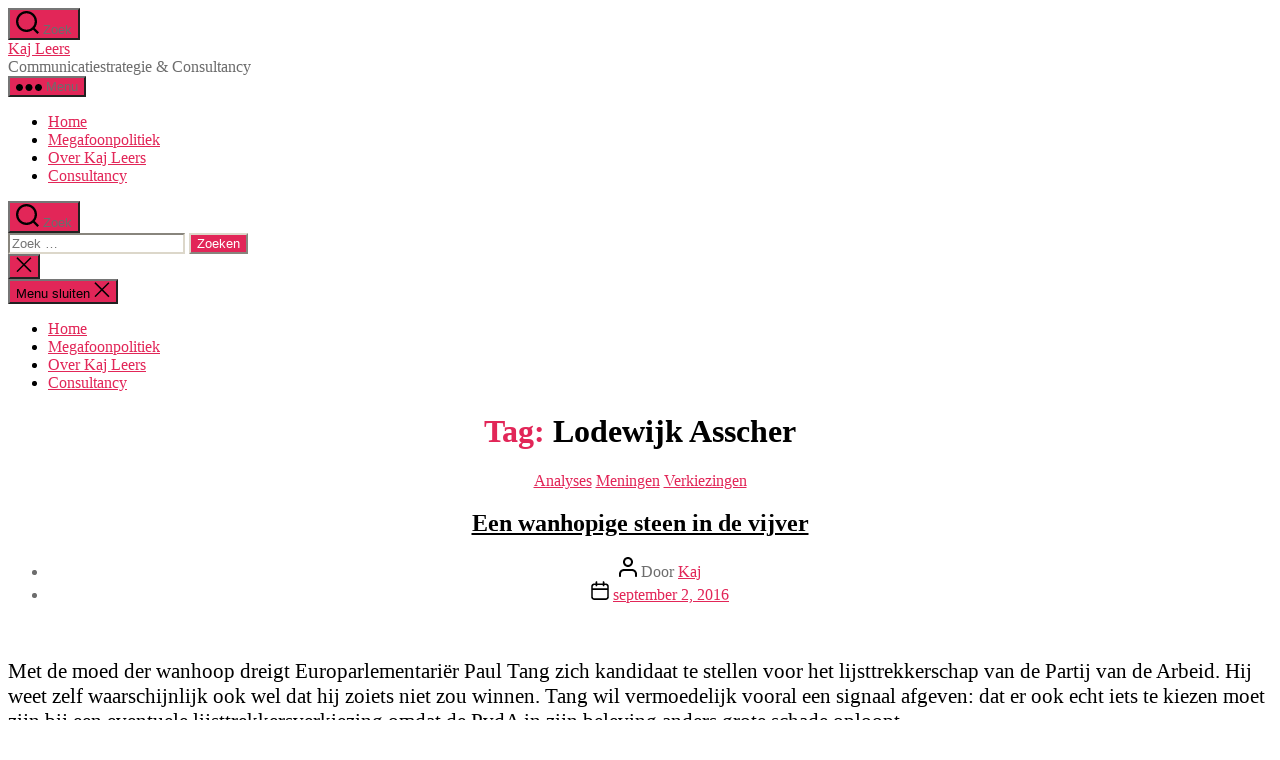

--- FILE ---
content_type: text/html; charset=UTF-8
request_url: https://www.kajleers.nl/index.php/tag/lodewijk-asscher/
body_size: 19927
content:
<!DOCTYPE html>

<html class="no-js" lang="nl-NL">

	<head>

		<meta charset="UTF-8">
		<meta name="viewport" content="width=device-width, initial-scale=1.0">

		<link rel="profile" href="https://gmpg.org/xfn/11">

		<meta name='robots' content='index, follow, max-image-preview:large, max-snippet:-1, max-video-preview:-1' />
	<style>img:is([sizes="auto" i], [sizes^="auto," i]) { contain-intrinsic-size: 3000px 1500px }</style>
	
	<!-- This site is optimized with the Yoast SEO plugin v26.0 - https://yoast.com/wordpress/plugins/seo/ -->
	<title>Lodewijk Asscher Archieven - Kaj Leers</title>
	<link rel="canonical" href="https://www.kajleers.nl/index.php/tag/lodewijk-asscher/" />
	<meta property="og:locale" content="nl_NL" />
	<meta property="og:type" content="article" />
	<meta property="og:title" content="Lodewijk Asscher Archieven - Kaj Leers" />
	<meta property="og:url" content="https://www.kajleers.nl/index.php/tag/lodewijk-asscher/" />
	<meta property="og:site_name" content="Kaj Leers" />
	<meta name="twitter:card" content="summary_large_image" />
	<meta name="twitter:site" content="@kajleers" />
	<script type="application/ld+json" class="yoast-schema-graph">{"@context":"https://schema.org","@graph":[{"@type":"CollectionPage","@id":"https://www.kajleers.nl/index.php/tag/lodewijk-asscher/","url":"https://www.kajleers.nl/index.php/tag/lodewijk-asscher/","name":"Lodewijk Asscher Archieven - Kaj Leers","isPartOf":{"@id":"https://www.kajleers.nl/#website"},"primaryImageOfPage":{"@id":"https://www.kajleers.nl/index.php/tag/lodewijk-asscher/#primaryimage"},"image":{"@id":"https://www.kajleers.nl/index.php/tag/lodewijk-asscher/#primaryimage"},"thumbnailUrl":"https://www.kajleers.nl/wp-content/uploads/2016/09/Schermafbeelding-2016-09-02-om-10.38.45.png","breadcrumb":{"@id":"https://www.kajleers.nl/index.php/tag/lodewijk-asscher/#breadcrumb"},"inLanguage":"nl-NL"},{"@type":"ImageObject","inLanguage":"nl-NL","@id":"https://www.kajleers.nl/index.php/tag/lodewijk-asscher/#primaryimage","url":"https://www.kajleers.nl/wp-content/uploads/2016/09/Schermafbeelding-2016-09-02-om-10.38.45.png","contentUrl":"https://www.kajleers.nl/wp-content/uploads/2016/09/Schermafbeelding-2016-09-02-om-10.38.45.png","width":902,"height":367},{"@type":"BreadcrumbList","@id":"https://www.kajleers.nl/index.php/tag/lodewijk-asscher/#breadcrumb","itemListElement":[{"@type":"ListItem","position":1,"name":"Home","item":"https://www.kajleers.nl/"},{"@type":"ListItem","position":2,"name":"Lodewijk Asscher"}]},{"@type":"WebSite","@id":"https://www.kajleers.nl/#website","url":"https://www.kajleers.nl/","name":"Kaj Leers","description":"Communicatiestrategie &amp; Consultancy","publisher":{"@id":"https://www.kajleers.nl/#/schema/person/73c2e66deff248fb700b38925dd1ba29"},"potentialAction":[{"@type":"SearchAction","target":{"@type":"EntryPoint","urlTemplate":"https://www.kajleers.nl/?s={search_term_string}"},"query-input":{"@type":"PropertyValueSpecification","valueRequired":true,"valueName":"search_term_string"}}],"inLanguage":"nl-NL"},{"@type":["Person","Organization"],"@id":"https://www.kajleers.nl/#/schema/person/73c2e66deff248fb700b38925dd1ba29","name":"Kaj","image":{"@type":"ImageObject","inLanguage":"nl-NL","@id":"https://www.kajleers.nl/#/schema/person/image/","url":"https://secure.gravatar.com/avatar/fd12d12195fd582c24b6aac932dbb38c33d825147482bdd3d5fb15db4e5e55a4?s=96&d=blank&r=g","contentUrl":"https://secure.gravatar.com/avatar/fd12d12195fd582c24b6aac932dbb38c33d825147482bdd3d5fb15db4e5e55a4?s=96&d=blank&r=g","caption":"Kaj"},"logo":{"@id":"https://www.kajleers.nl/#/schema/person/image/"},"description":"Communicatiestrateeg en schrijver van het boek 'Megafoonpolitiek'. Op Bluesky te vinden als @kajleers.bsky.social. Politiek bewust, voormalig financieel-economisch journalist, muziekmaker, professionele kletskous, schrijver. Geeft ook social media-trainingen, denkt graag met je mee over communicatiestrategie. En ja, content is en blijft King.","sameAs":["http://www.kajleers.nl","https://www.linkedin.com/in/kajprofile/","https://x.com/kajleers"]}]}</script>
	<!-- / Yoast SEO plugin. -->


<link rel='dns-prefetch' href='//www.googletagmanager.com' />
<link rel="alternate" type="application/rss+xml" title="Kaj Leers &raquo; feed" href="https://www.kajleers.nl/index.php/feed/" />
<link rel="alternate" type="application/rss+xml" title="Kaj Leers &raquo; reacties feed" href="https://www.kajleers.nl/index.php/comments/feed/" />
<link rel="alternate" type="application/rss+xml" title="Kaj Leers &raquo; Lodewijk Asscher tag feed" href="https://www.kajleers.nl/index.php/tag/lodewijk-asscher/feed/" />
<script>
window._wpemojiSettings = {"baseUrl":"https:\/\/s.w.org\/images\/core\/emoji\/16.0.1\/72x72\/","ext":".png","svgUrl":"https:\/\/s.w.org\/images\/core\/emoji\/16.0.1\/svg\/","svgExt":".svg","source":{"concatemoji":"https:\/\/www.kajleers.nl\/wp-includes\/js\/wp-emoji-release.min.js?ver=6.8.3"}};
/*! This file is auto-generated */
!function(s,n){var o,i,e;function c(e){try{var t={supportTests:e,timestamp:(new Date).valueOf()};sessionStorage.setItem(o,JSON.stringify(t))}catch(e){}}function p(e,t,n){e.clearRect(0,0,e.canvas.width,e.canvas.height),e.fillText(t,0,0);var t=new Uint32Array(e.getImageData(0,0,e.canvas.width,e.canvas.height).data),a=(e.clearRect(0,0,e.canvas.width,e.canvas.height),e.fillText(n,0,0),new Uint32Array(e.getImageData(0,0,e.canvas.width,e.canvas.height).data));return t.every(function(e,t){return e===a[t]})}function u(e,t){e.clearRect(0,0,e.canvas.width,e.canvas.height),e.fillText(t,0,0);for(var n=e.getImageData(16,16,1,1),a=0;a<n.data.length;a++)if(0!==n.data[a])return!1;return!0}function f(e,t,n,a){switch(t){case"flag":return n(e,"\ud83c\udff3\ufe0f\u200d\u26a7\ufe0f","\ud83c\udff3\ufe0f\u200b\u26a7\ufe0f")?!1:!n(e,"\ud83c\udde8\ud83c\uddf6","\ud83c\udde8\u200b\ud83c\uddf6")&&!n(e,"\ud83c\udff4\udb40\udc67\udb40\udc62\udb40\udc65\udb40\udc6e\udb40\udc67\udb40\udc7f","\ud83c\udff4\u200b\udb40\udc67\u200b\udb40\udc62\u200b\udb40\udc65\u200b\udb40\udc6e\u200b\udb40\udc67\u200b\udb40\udc7f");case"emoji":return!a(e,"\ud83e\udedf")}return!1}function g(e,t,n,a){var r="undefined"!=typeof WorkerGlobalScope&&self instanceof WorkerGlobalScope?new OffscreenCanvas(300,150):s.createElement("canvas"),o=r.getContext("2d",{willReadFrequently:!0}),i=(o.textBaseline="top",o.font="600 32px Arial",{});return e.forEach(function(e){i[e]=t(o,e,n,a)}),i}function t(e){var t=s.createElement("script");t.src=e,t.defer=!0,s.head.appendChild(t)}"undefined"!=typeof Promise&&(o="wpEmojiSettingsSupports",i=["flag","emoji"],n.supports={everything:!0,everythingExceptFlag:!0},e=new Promise(function(e){s.addEventListener("DOMContentLoaded",e,{once:!0})}),new Promise(function(t){var n=function(){try{var e=JSON.parse(sessionStorage.getItem(o));if("object"==typeof e&&"number"==typeof e.timestamp&&(new Date).valueOf()<e.timestamp+604800&&"object"==typeof e.supportTests)return e.supportTests}catch(e){}return null}();if(!n){if("undefined"!=typeof Worker&&"undefined"!=typeof OffscreenCanvas&&"undefined"!=typeof URL&&URL.createObjectURL&&"undefined"!=typeof Blob)try{var e="postMessage("+g.toString()+"("+[JSON.stringify(i),f.toString(),p.toString(),u.toString()].join(",")+"));",a=new Blob([e],{type:"text/javascript"}),r=new Worker(URL.createObjectURL(a),{name:"wpTestEmojiSupports"});return void(r.onmessage=function(e){c(n=e.data),r.terminate(),t(n)})}catch(e){}c(n=g(i,f,p,u))}t(n)}).then(function(e){for(var t in e)n.supports[t]=e[t],n.supports.everything=n.supports.everything&&n.supports[t],"flag"!==t&&(n.supports.everythingExceptFlag=n.supports.everythingExceptFlag&&n.supports[t]);n.supports.everythingExceptFlag=n.supports.everythingExceptFlag&&!n.supports.flag,n.DOMReady=!1,n.readyCallback=function(){n.DOMReady=!0}}).then(function(){return e}).then(function(){var e;n.supports.everything||(n.readyCallback(),(e=n.source||{}).concatemoji?t(e.concatemoji):e.wpemoji&&e.twemoji&&(t(e.twemoji),t(e.wpemoji)))}))}((window,document),window._wpemojiSettings);
</script>
<style id='wp-emoji-styles-inline-css'>

	img.wp-smiley, img.emoji {
		display: inline !important;
		border: none !important;
		box-shadow: none !important;
		height: 1em !important;
		width: 1em !important;
		margin: 0 0.07em !important;
		vertical-align: -0.1em !important;
		background: none !important;
		padding: 0 !important;
	}
</style>
<link rel='stylesheet' id='wp-block-library-css' href='https://www.kajleers.nl/wp-includes/css/dist/block-library/style.min.css?ver=6.8.3' media='all' />
<style id='classic-theme-styles-inline-css'>
/*! This file is auto-generated */
.wp-block-button__link{color:#fff;background-color:#32373c;border-radius:9999px;box-shadow:none;text-decoration:none;padding:calc(.667em + 2px) calc(1.333em + 2px);font-size:1.125em}.wp-block-file__button{background:#32373c;color:#fff;text-decoration:none}
</style>
<style id='global-styles-inline-css'>
:root{--wp--preset--aspect-ratio--square: 1;--wp--preset--aspect-ratio--4-3: 4/3;--wp--preset--aspect-ratio--3-4: 3/4;--wp--preset--aspect-ratio--3-2: 3/2;--wp--preset--aspect-ratio--2-3: 2/3;--wp--preset--aspect-ratio--16-9: 16/9;--wp--preset--aspect-ratio--9-16: 9/16;--wp--preset--color--black: #000000;--wp--preset--color--cyan-bluish-gray: #abb8c3;--wp--preset--color--white: #ffffff;--wp--preset--color--pale-pink: #f78da7;--wp--preset--color--vivid-red: #cf2e2e;--wp--preset--color--luminous-vivid-orange: #ff6900;--wp--preset--color--luminous-vivid-amber: #fcb900;--wp--preset--color--light-green-cyan: #7bdcb5;--wp--preset--color--vivid-green-cyan: #00d084;--wp--preset--color--pale-cyan-blue: #8ed1fc;--wp--preset--color--vivid-cyan-blue: #0693e3;--wp--preset--color--vivid-purple: #9b51e0;--wp--preset--color--accent: #e22658;--wp--preset--color--primary: #000000;--wp--preset--color--secondary: #6d6d6d;--wp--preset--color--subtle-background: #dbdbdb;--wp--preset--color--background: #ffffff;--wp--preset--gradient--vivid-cyan-blue-to-vivid-purple: linear-gradient(135deg,rgba(6,147,227,1) 0%,rgb(155,81,224) 100%);--wp--preset--gradient--light-green-cyan-to-vivid-green-cyan: linear-gradient(135deg,rgb(122,220,180) 0%,rgb(0,208,130) 100%);--wp--preset--gradient--luminous-vivid-amber-to-luminous-vivid-orange: linear-gradient(135deg,rgba(252,185,0,1) 0%,rgba(255,105,0,1) 100%);--wp--preset--gradient--luminous-vivid-orange-to-vivid-red: linear-gradient(135deg,rgba(255,105,0,1) 0%,rgb(207,46,46) 100%);--wp--preset--gradient--very-light-gray-to-cyan-bluish-gray: linear-gradient(135deg,rgb(238,238,238) 0%,rgb(169,184,195) 100%);--wp--preset--gradient--cool-to-warm-spectrum: linear-gradient(135deg,rgb(74,234,220) 0%,rgb(151,120,209) 20%,rgb(207,42,186) 40%,rgb(238,44,130) 60%,rgb(251,105,98) 80%,rgb(254,248,76) 100%);--wp--preset--gradient--blush-light-purple: linear-gradient(135deg,rgb(255,206,236) 0%,rgb(152,150,240) 100%);--wp--preset--gradient--blush-bordeaux: linear-gradient(135deg,rgb(254,205,165) 0%,rgb(254,45,45) 50%,rgb(107,0,62) 100%);--wp--preset--gradient--luminous-dusk: linear-gradient(135deg,rgb(255,203,112) 0%,rgb(199,81,192) 50%,rgb(65,88,208) 100%);--wp--preset--gradient--pale-ocean: linear-gradient(135deg,rgb(255,245,203) 0%,rgb(182,227,212) 50%,rgb(51,167,181) 100%);--wp--preset--gradient--electric-grass: linear-gradient(135deg,rgb(202,248,128) 0%,rgb(113,206,126) 100%);--wp--preset--gradient--midnight: linear-gradient(135deg,rgb(2,3,129) 0%,rgb(40,116,252) 100%);--wp--preset--font-size--small: 18px;--wp--preset--font-size--medium: 20px;--wp--preset--font-size--large: 26.25px;--wp--preset--font-size--x-large: 42px;--wp--preset--font-size--normal: 21px;--wp--preset--font-size--larger: 32px;--wp--preset--spacing--20: 0.44rem;--wp--preset--spacing--30: 0.67rem;--wp--preset--spacing--40: 1rem;--wp--preset--spacing--50: 1.5rem;--wp--preset--spacing--60: 2.25rem;--wp--preset--spacing--70: 3.38rem;--wp--preset--spacing--80: 5.06rem;--wp--preset--shadow--natural: 6px 6px 9px rgba(0, 0, 0, 0.2);--wp--preset--shadow--deep: 12px 12px 50px rgba(0, 0, 0, 0.4);--wp--preset--shadow--sharp: 6px 6px 0px rgba(0, 0, 0, 0.2);--wp--preset--shadow--outlined: 6px 6px 0px -3px rgba(255, 255, 255, 1), 6px 6px rgba(0, 0, 0, 1);--wp--preset--shadow--crisp: 6px 6px 0px rgba(0, 0, 0, 1);}:where(.is-layout-flex){gap: 0.5em;}:where(.is-layout-grid){gap: 0.5em;}body .is-layout-flex{display: flex;}.is-layout-flex{flex-wrap: wrap;align-items: center;}.is-layout-flex > :is(*, div){margin: 0;}body .is-layout-grid{display: grid;}.is-layout-grid > :is(*, div){margin: 0;}:where(.wp-block-columns.is-layout-flex){gap: 2em;}:where(.wp-block-columns.is-layout-grid){gap: 2em;}:where(.wp-block-post-template.is-layout-flex){gap: 1.25em;}:where(.wp-block-post-template.is-layout-grid){gap: 1.25em;}.has-black-color{color: var(--wp--preset--color--black) !important;}.has-cyan-bluish-gray-color{color: var(--wp--preset--color--cyan-bluish-gray) !important;}.has-white-color{color: var(--wp--preset--color--white) !important;}.has-pale-pink-color{color: var(--wp--preset--color--pale-pink) !important;}.has-vivid-red-color{color: var(--wp--preset--color--vivid-red) !important;}.has-luminous-vivid-orange-color{color: var(--wp--preset--color--luminous-vivid-orange) !important;}.has-luminous-vivid-amber-color{color: var(--wp--preset--color--luminous-vivid-amber) !important;}.has-light-green-cyan-color{color: var(--wp--preset--color--light-green-cyan) !important;}.has-vivid-green-cyan-color{color: var(--wp--preset--color--vivid-green-cyan) !important;}.has-pale-cyan-blue-color{color: var(--wp--preset--color--pale-cyan-blue) !important;}.has-vivid-cyan-blue-color{color: var(--wp--preset--color--vivid-cyan-blue) !important;}.has-vivid-purple-color{color: var(--wp--preset--color--vivid-purple) !important;}.has-black-background-color{background-color: var(--wp--preset--color--black) !important;}.has-cyan-bluish-gray-background-color{background-color: var(--wp--preset--color--cyan-bluish-gray) !important;}.has-white-background-color{background-color: var(--wp--preset--color--white) !important;}.has-pale-pink-background-color{background-color: var(--wp--preset--color--pale-pink) !important;}.has-vivid-red-background-color{background-color: var(--wp--preset--color--vivid-red) !important;}.has-luminous-vivid-orange-background-color{background-color: var(--wp--preset--color--luminous-vivid-orange) !important;}.has-luminous-vivid-amber-background-color{background-color: var(--wp--preset--color--luminous-vivid-amber) !important;}.has-light-green-cyan-background-color{background-color: var(--wp--preset--color--light-green-cyan) !important;}.has-vivid-green-cyan-background-color{background-color: var(--wp--preset--color--vivid-green-cyan) !important;}.has-pale-cyan-blue-background-color{background-color: var(--wp--preset--color--pale-cyan-blue) !important;}.has-vivid-cyan-blue-background-color{background-color: var(--wp--preset--color--vivid-cyan-blue) !important;}.has-vivid-purple-background-color{background-color: var(--wp--preset--color--vivid-purple) !important;}.has-black-border-color{border-color: var(--wp--preset--color--black) !important;}.has-cyan-bluish-gray-border-color{border-color: var(--wp--preset--color--cyan-bluish-gray) !important;}.has-white-border-color{border-color: var(--wp--preset--color--white) !important;}.has-pale-pink-border-color{border-color: var(--wp--preset--color--pale-pink) !important;}.has-vivid-red-border-color{border-color: var(--wp--preset--color--vivid-red) !important;}.has-luminous-vivid-orange-border-color{border-color: var(--wp--preset--color--luminous-vivid-orange) !important;}.has-luminous-vivid-amber-border-color{border-color: var(--wp--preset--color--luminous-vivid-amber) !important;}.has-light-green-cyan-border-color{border-color: var(--wp--preset--color--light-green-cyan) !important;}.has-vivid-green-cyan-border-color{border-color: var(--wp--preset--color--vivid-green-cyan) !important;}.has-pale-cyan-blue-border-color{border-color: var(--wp--preset--color--pale-cyan-blue) !important;}.has-vivid-cyan-blue-border-color{border-color: var(--wp--preset--color--vivid-cyan-blue) !important;}.has-vivid-purple-border-color{border-color: var(--wp--preset--color--vivid-purple) !important;}.has-vivid-cyan-blue-to-vivid-purple-gradient-background{background: var(--wp--preset--gradient--vivid-cyan-blue-to-vivid-purple) !important;}.has-light-green-cyan-to-vivid-green-cyan-gradient-background{background: var(--wp--preset--gradient--light-green-cyan-to-vivid-green-cyan) !important;}.has-luminous-vivid-amber-to-luminous-vivid-orange-gradient-background{background: var(--wp--preset--gradient--luminous-vivid-amber-to-luminous-vivid-orange) !important;}.has-luminous-vivid-orange-to-vivid-red-gradient-background{background: var(--wp--preset--gradient--luminous-vivid-orange-to-vivid-red) !important;}.has-very-light-gray-to-cyan-bluish-gray-gradient-background{background: var(--wp--preset--gradient--very-light-gray-to-cyan-bluish-gray) !important;}.has-cool-to-warm-spectrum-gradient-background{background: var(--wp--preset--gradient--cool-to-warm-spectrum) !important;}.has-blush-light-purple-gradient-background{background: var(--wp--preset--gradient--blush-light-purple) !important;}.has-blush-bordeaux-gradient-background{background: var(--wp--preset--gradient--blush-bordeaux) !important;}.has-luminous-dusk-gradient-background{background: var(--wp--preset--gradient--luminous-dusk) !important;}.has-pale-ocean-gradient-background{background: var(--wp--preset--gradient--pale-ocean) !important;}.has-electric-grass-gradient-background{background: var(--wp--preset--gradient--electric-grass) !important;}.has-midnight-gradient-background{background: var(--wp--preset--gradient--midnight) !important;}.has-small-font-size{font-size: var(--wp--preset--font-size--small) !important;}.has-medium-font-size{font-size: var(--wp--preset--font-size--medium) !important;}.has-large-font-size{font-size: var(--wp--preset--font-size--large) !important;}.has-x-large-font-size{font-size: var(--wp--preset--font-size--x-large) !important;}
:where(.wp-block-post-template.is-layout-flex){gap: 1.25em;}:where(.wp-block-post-template.is-layout-grid){gap: 1.25em;}
:where(.wp-block-columns.is-layout-flex){gap: 2em;}:where(.wp-block-columns.is-layout-grid){gap: 2em;}
:root :where(.wp-block-pullquote){font-size: 1.5em;line-height: 1.6;}
</style>
<link rel='stylesheet' id='cookie-law-info-css' href='https://www.kajleers.nl/wp-content/plugins/cookie-law-info/legacy/public/css/cookie-law-info-public.css?ver=3.3.5' media='all' />
<link rel='stylesheet' id='cookie-law-info-gdpr-css' href='https://www.kajleers.nl/wp-content/plugins/cookie-law-info/legacy/public/css/cookie-law-info-gdpr.css?ver=3.3.5' media='all' />
<link rel='stylesheet' id='twentytwenty-style-css' href='https://www.kajleers.nl/wp-content/themes/twentytwenty/style.css?ver=2.9' media='all' />
<style id='twentytwenty-style-inline-css'>
.color-accent,.color-accent-hover:hover,.color-accent-hover:focus,:root .has-accent-color,.has-drop-cap:not(:focus):first-letter,.wp-block-button.is-style-outline,a { color: #e22658; }blockquote,.border-color-accent,.border-color-accent-hover:hover,.border-color-accent-hover:focus { border-color: #e22658; }button,.button,.faux-button,.wp-block-button__link,.wp-block-file .wp-block-file__button,input[type="button"],input[type="reset"],input[type="submit"],.bg-accent,.bg-accent-hover:hover,.bg-accent-hover:focus,:root .has-accent-background-color,.comment-reply-link { background-color: #e22658; }.fill-children-accent,.fill-children-accent * { fill: #e22658; }:root .has-background-color,button,.button,.faux-button,.wp-block-button__link,.wp-block-file__button,input[type="button"],input[type="reset"],input[type="submit"],.wp-block-button,.comment-reply-link,.has-background.has-primary-background-color:not(.has-text-color),.has-background.has-primary-background-color *:not(.has-text-color),.has-background.has-accent-background-color:not(.has-text-color),.has-background.has-accent-background-color *:not(.has-text-color) { color: #ffffff; }:root .has-background-background-color { background-color: #ffffff; }body,.entry-title a,:root .has-primary-color { color: #000000; }:root .has-primary-background-color { background-color: #000000; }cite,figcaption,.wp-caption-text,.post-meta,.entry-content .wp-block-archives li,.entry-content .wp-block-categories li,.entry-content .wp-block-latest-posts li,.wp-block-latest-comments__comment-date,.wp-block-latest-posts__post-date,.wp-block-embed figcaption,.wp-block-image figcaption,.wp-block-pullquote cite,.comment-metadata,.comment-respond .comment-notes,.comment-respond .logged-in-as,.pagination .dots,.entry-content hr:not(.has-background),hr.styled-separator,:root .has-secondary-color { color: #6d6d6d; }:root .has-secondary-background-color { background-color: #6d6d6d; }pre,fieldset,input,textarea,table,table *,hr { border-color: #dbdbdb; }caption,code,code,kbd,samp,.wp-block-table.is-style-stripes tbody tr:nth-child(odd),:root .has-subtle-background-background-color { background-color: #dbdbdb; }.wp-block-table.is-style-stripes { border-bottom-color: #dbdbdb; }.wp-block-latest-posts.is-grid li { border-top-color: #dbdbdb; }:root .has-subtle-background-color { color: #dbdbdb; }body:not(.overlay-header) .primary-menu > li > a,body:not(.overlay-header) .primary-menu > li > .icon,.modal-menu a,.footer-menu a, .footer-widgets a:where(:not(.wp-block-button__link)),#site-footer .wp-block-button.is-style-outline,.wp-block-pullquote:before,.singular:not(.overlay-header) .entry-header a,.archive-header a,.header-footer-group .color-accent,.header-footer-group .color-accent-hover:hover { color: #cd2653; }.social-icons a,#site-footer button:not(.toggle),#site-footer .button,#site-footer .faux-button,#site-footer .wp-block-button__link,#site-footer .wp-block-file__button,#site-footer input[type="button"],#site-footer input[type="reset"],#site-footer input[type="submit"] { background-color: #cd2653; }.header-footer-group,body:not(.overlay-header) #site-header .toggle,.menu-modal .toggle { color: #000000; }body:not(.overlay-header) .primary-menu ul { background-color: #000000; }body:not(.overlay-header) .primary-menu > li > ul:after { border-bottom-color: #000000; }body:not(.overlay-header) .primary-menu ul ul:after { border-left-color: #000000; }.site-description,body:not(.overlay-header) .toggle-inner .toggle-text,.widget .post-date,.widget .rss-date,.widget_archive li,.widget_categories li,.widget cite,.widget_pages li,.widget_meta li,.widget_nav_menu li,.powered-by-wordpress,.footer-credits .privacy-policy,.to-the-top,.singular .entry-header .post-meta,.singular:not(.overlay-header) .entry-header .post-meta a { color: #6d6d6d; }.header-footer-group pre,.header-footer-group fieldset,.header-footer-group input,.header-footer-group textarea,.header-footer-group table,.header-footer-group table *,.footer-nav-widgets-wrapper,#site-footer,.menu-modal nav *,.footer-widgets-outer-wrapper,.footer-top { border-color: #dcd7ca; }.header-footer-group table caption,body:not(.overlay-header) .header-inner .toggle-wrapper::before { background-color: #dcd7ca; }
</style>
<link rel='stylesheet' id='twentytwenty-fonts-css' href='https://www.kajleers.nl/wp-content/themes/twentytwenty/assets/css/font-inter.css?ver=2.9' media='all' />
<link rel='stylesheet' id='twentytwenty-print-style-css' href='https://www.kajleers.nl/wp-content/themes/twentytwenty/print.css?ver=2.9' media='print' />
<script src="https://www.kajleers.nl/wp-includes/js/jquery/jquery.min.js?ver=3.7.1" id="jquery-core-js"></script>
<script src="https://www.kajleers.nl/wp-includes/js/jquery/jquery-migrate.min.js?ver=3.4.1" id="jquery-migrate-js"></script>
<script id="cookie-law-info-js-extra">
var Cli_Data = {"nn_cookie_ids":[],"cookielist":[],"non_necessary_cookies":[],"ccpaEnabled":"","ccpaRegionBased":"","ccpaBarEnabled":"","strictlyEnabled":["necessary","obligatoire"],"ccpaType":"gdpr","js_blocking":"","custom_integration":"","triggerDomRefresh":"","secure_cookies":""};
var cli_cookiebar_settings = {"animate_speed_hide":"500","animate_speed_show":"500","background":"#fff","border":"#444","border_on":"","button_1_button_colour":"#000","button_1_button_hover":"#000000","button_1_link_colour":"#fff","button_1_as_button":"1","button_1_new_win":"","button_2_button_colour":"#333","button_2_button_hover":"#292929","button_2_link_colour":"#444","button_2_as_button":"","button_2_hidebar":"","button_3_button_colour":"#000","button_3_button_hover":"#000000","button_3_link_colour":"#fff","button_3_as_button":"1","button_3_new_win":"","button_4_button_colour":"#000","button_4_button_hover":"#000000","button_4_link_colour":"#fff","button_4_as_button":"1","button_7_button_colour":"#61a229","button_7_button_hover":"#4e8221","button_7_link_colour":"#fff","button_7_as_button":"1","button_7_new_win":"","font_family":"inherit","header_fix":"","notify_animate_hide":"1","notify_animate_show":"","notify_div_id":"#cookie-law-info-bar","notify_position_horizontal":"right","notify_position_vertical":"bottom","scroll_close":"","scroll_close_reload":"","accept_close_reload":"","reject_close_reload":"","showagain_tab":"1","showagain_background":"#fff","showagain_border":"#000","showagain_div_id":"#cookie-law-info-again","showagain_x_position":"100px","text":"#000","show_once_yn":"","show_once":"10000","logging_on":"","as_popup":"","popup_overlay":"1","bar_heading_text":"","cookie_bar_as":"banner","popup_showagain_position":"bottom-right","widget_position":"left"};
var log_object = {"ajax_url":"https:\/\/www.kajleers.nl\/wp-admin\/admin-ajax.php"};
</script>
<script src="https://www.kajleers.nl/wp-content/plugins/cookie-law-info/legacy/public/js/cookie-law-info-public.js?ver=3.3.5" id="cookie-law-info-js"></script>
<link rel="https://api.w.org/" href="https://www.kajleers.nl/index.php/wp-json/" /><link rel="alternate" title="JSON" type="application/json" href="https://www.kajleers.nl/index.php/wp-json/wp/v2/tags/816" /><link rel="EditURI" type="application/rsd+xml" title="RSD" href="https://www.kajleers.nl/xmlrpc.php?rsd" />
<meta name="generator" content="WordPress 6.8.3" />
<meta name="generator" content="Site Kit by Google 1.162.1" />	<script>document.documentElement.className = document.documentElement.className.replace( 'no-js', 'js' );</script>
	<style id="custom-background-css">
body.custom-background { background-color: #ffffff; }
</style>
	<style type="text/css">.saboxplugin-wrap{-webkit-box-sizing:border-box;-moz-box-sizing:border-box;-ms-box-sizing:border-box;box-sizing:border-box;border:1px solid #eee;width:100%;clear:both;display:block;overflow:hidden;word-wrap:break-word;position:relative}.saboxplugin-wrap .saboxplugin-gravatar{float:left;padding:0 20px 20px 20px}.saboxplugin-wrap .saboxplugin-gravatar img{max-width:100px;height:auto;border-radius:0;}.saboxplugin-wrap .saboxplugin-authorname{font-size:18px;line-height:1;margin:20px 0 0 20px;display:block}.saboxplugin-wrap .saboxplugin-authorname a{text-decoration:none}.saboxplugin-wrap .saboxplugin-authorname a:focus{outline:0}.saboxplugin-wrap .saboxplugin-desc{display:block;margin:5px 20px}.saboxplugin-wrap .saboxplugin-desc a{text-decoration:underline}.saboxplugin-wrap .saboxplugin-desc p{margin:5px 0 12px}.saboxplugin-wrap .saboxplugin-web{margin:0 20px 15px;text-align:left}.saboxplugin-wrap .sab-web-position{text-align:right}.saboxplugin-wrap .saboxplugin-web a{color:#ccc;text-decoration:none}.saboxplugin-wrap .saboxplugin-socials{position:relative;display:block;background:#fcfcfc;padding:5px;border-top:1px solid #eee}.saboxplugin-wrap .saboxplugin-socials a svg{width:20px;height:20px}.saboxplugin-wrap .saboxplugin-socials a svg .st2{fill:#fff; transform-origin:center center;}.saboxplugin-wrap .saboxplugin-socials a svg .st1{fill:rgba(0,0,0,.3)}.saboxplugin-wrap .saboxplugin-socials a:hover{opacity:.8;-webkit-transition:opacity .4s;-moz-transition:opacity .4s;-o-transition:opacity .4s;transition:opacity .4s;box-shadow:none!important;-webkit-box-shadow:none!important}.saboxplugin-wrap .saboxplugin-socials .saboxplugin-icon-color{box-shadow:none;padding:0;border:0;-webkit-transition:opacity .4s;-moz-transition:opacity .4s;-o-transition:opacity .4s;transition:opacity .4s;display:inline-block;color:#fff;font-size:0;text-decoration:inherit;margin:5px;-webkit-border-radius:0;-moz-border-radius:0;-ms-border-radius:0;-o-border-radius:0;border-radius:0;overflow:hidden}.saboxplugin-wrap .saboxplugin-socials .saboxplugin-icon-grey{text-decoration:inherit;box-shadow:none;position:relative;display:-moz-inline-stack;display:inline-block;vertical-align:middle;zoom:1;margin:10px 5px;color:#444;fill:#444}.clearfix:after,.clearfix:before{content:' ';display:table;line-height:0;clear:both}.ie7 .clearfix{zoom:1}.saboxplugin-socials.sabox-colored .saboxplugin-icon-color .sab-twitch{border-color:#38245c}.saboxplugin-socials.sabox-colored .saboxplugin-icon-color .sab-behance{border-color:#003eb0}.saboxplugin-socials.sabox-colored .saboxplugin-icon-color .sab-deviantart{border-color:#036824}.saboxplugin-socials.sabox-colored .saboxplugin-icon-color .sab-digg{border-color:#00327c}.saboxplugin-socials.sabox-colored .saboxplugin-icon-color .sab-dribbble{border-color:#ba1655}.saboxplugin-socials.sabox-colored .saboxplugin-icon-color .sab-facebook{border-color:#1e2e4f}.saboxplugin-socials.sabox-colored .saboxplugin-icon-color .sab-flickr{border-color:#003576}.saboxplugin-socials.sabox-colored .saboxplugin-icon-color .sab-github{border-color:#264874}.saboxplugin-socials.sabox-colored .saboxplugin-icon-color .sab-google{border-color:#0b51c5}.saboxplugin-socials.sabox-colored .saboxplugin-icon-color .sab-html5{border-color:#902e13}.saboxplugin-socials.sabox-colored .saboxplugin-icon-color .sab-instagram{border-color:#1630aa}.saboxplugin-socials.sabox-colored .saboxplugin-icon-color .sab-linkedin{border-color:#00344f}.saboxplugin-socials.sabox-colored .saboxplugin-icon-color .sab-pinterest{border-color:#5b040e}.saboxplugin-socials.sabox-colored .saboxplugin-icon-color .sab-reddit{border-color:#992900}.saboxplugin-socials.sabox-colored .saboxplugin-icon-color .sab-rss{border-color:#a43b0a}.saboxplugin-socials.sabox-colored .saboxplugin-icon-color .sab-sharethis{border-color:#5d8420}.saboxplugin-socials.sabox-colored .saboxplugin-icon-color .sab-soundcloud{border-color:#995200}.saboxplugin-socials.sabox-colored .saboxplugin-icon-color .sab-spotify{border-color:#0f612c}.saboxplugin-socials.sabox-colored .saboxplugin-icon-color .sab-stackoverflow{border-color:#a95009}.saboxplugin-socials.sabox-colored .saboxplugin-icon-color .sab-steam{border-color:#006388}.saboxplugin-socials.sabox-colored .saboxplugin-icon-color .sab-user_email{border-color:#b84e05}.saboxplugin-socials.sabox-colored .saboxplugin-icon-color .sab-tumblr{border-color:#10151b}.saboxplugin-socials.sabox-colored .saboxplugin-icon-color .sab-twitter{border-color:#0967a0}.saboxplugin-socials.sabox-colored .saboxplugin-icon-color .sab-vimeo{border-color:#0d7091}.saboxplugin-socials.sabox-colored .saboxplugin-icon-color .sab-windows{border-color:#003f71}.saboxplugin-socials.sabox-colored .saboxplugin-icon-color .sab-whatsapp{border-color:#003f71}.saboxplugin-socials.sabox-colored .saboxplugin-icon-color .sab-wordpress{border-color:#0f3647}.saboxplugin-socials.sabox-colored .saboxplugin-icon-color .sab-yahoo{border-color:#14002d}.saboxplugin-socials.sabox-colored .saboxplugin-icon-color .sab-youtube{border-color:#900}.saboxplugin-socials.sabox-colored .saboxplugin-icon-color .sab-xing{border-color:#000202}.saboxplugin-socials.sabox-colored .saboxplugin-icon-color .sab-mixcloud{border-color:#2475a0}.saboxplugin-socials.sabox-colored .saboxplugin-icon-color .sab-vk{border-color:#243549}.saboxplugin-socials.sabox-colored .saboxplugin-icon-color .sab-medium{border-color:#00452c}.saboxplugin-socials.sabox-colored .saboxplugin-icon-color .sab-quora{border-color:#420e00}.saboxplugin-socials.sabox-colored .saboxplugin-icon-color .sab-meetup{border-color:#9b181c}.saboxplugin-socials.sabox-colored .saboxplugin-icon-color .sab-goodreads{border-color:#000}.saboxplugin-socials.sabox-colored .saboxplugin-icon-color .sab-snapchat{border-color:#999700}.saboxplugin-socials.sabox-colored .saboxplugin-icon-color .sab-500px{border-color:#00557f}.saboxplugin-socials.sabox-colored .saboxplugin-icon-color .sab-mastodont{border-color:#185886}.sabox-plus-item{margin-bottom:20px}@media screen and (max-width:480px){.saboxplugin-wrap{text-align:center}.saboxplugin-wrap .saboxplugin-gravatar{float:none;padding:20px 0;text-align:center;margin:0 auto;display:block}.saboxplugin-wrap .saboxplugin-gravatar img{float:none;display:inline-block;display:-moz-inline-stack;vertical-align:middle;zoom:1}.saboxplugin-wrap .saboxplugin-desc{margin:0 10px 20px;text-align:center}.saboxplugin-wrap .saboxplugin-authorname{text-align:center;margin:10px 0 20px}}body .saboxplugin-authorname a,body .saboxplugin-authorname a:hover{box-shadow:none;-webkit-box-shadow:none}a.sab-profile-edit{font-size:16px!important;line-height:1!important}.sab-edit-settings a,a.sab-profile-edit{color:#0073aa!important;box-shadow:none!important;-webkit-box-shadow:none!important}.sab-edit-settings{margin-right:15px;position:absolute;right:0;z-index:2;bottom:10px;line-height:20px}.sab-edit-settings i{margin-left:5px}.saboxplugin-socials{line-height:1!important}.rtl .saboxplugin-wrap .saboxplugin-gravatar{float:right}.rtl .saboxplugin-wrap .saboxplugin-authorname{display:flex;align-items:center}.rtl .saboxplugin-wrap .saboxplugin-authorname .sab-profile-edit{margin-right:10px}.rtl .sab-edit-settings{right:auto;left:0}img.sab-custom-avatar{max-width:75px;}.saboxplugin-wrap {margin-top:0px; margin-bottom:0px; padding: 0px 0px }.saboxplugin-wrap .saboxplugin-authorname {font-size:18px; line-height:25px;}.saboxplugin-wrap .saboxplugin-desc p, .saboxplugin-wrap .saboxplugin-desc {font-size:14px !important; line-height:21px !important;}.saboxplugin-wrap .saboxplugin-web {font-size:14px;}.saboxplugin-wrap .saboxplugin-socials a svg {width:18px;height:18px;}</style><link rel="icon" href="https://www.kajleers.nl/wp-content/uploads/2017/12/cropped-favicon-32x32.jpg" sizes="32x32" />
<link rel="icon" href="https://www.kajleers.nl/wp-content/uploads/2017/12/cropped-favicon-192x192.jpg" sizes="192x192" />
<link rel="apple-touch-icon" href="https://www.kajleers.nl/wp-content/uploads/2017/12/cropped-favicon-180x180.jpg" />
<meta name="msapplication-TileImage" content="https://www.kajleers.nl/wp-content/uploads/2017/12/cropped-favicon-270x270.jpg" />
		<style id="wp-custom-css">
			p {
font-size:21px;
}
		</style>
		
	</head>

	<body class="archive tag tag-lodewijk-asscher tag-816 custom-background wp-embed-responsive wp-theme-twentytwenty enable-search-modal has-no-pagination showing-comments show-avatars footer-top-visible reduced-spacing">

		<a class="skip-link screen-reader-text" href="#site-content">Ga naar de inhoud</a>
		<header id="site-header" class="header-footer-group">

			<div class="header-inner section-inner">

				<div class="header-titles-wrapper">

					
						<button class="toggle search-toggle mobile-search-toggle" data-toggle-target=".search-modal" data-toggle-body-class="showing-search-modal" data-set-focus=".search-modal .search-field" aria-expanded="false">
							<span class="toggle-inner">
								<span class="toggle-icon">
									<svg class="svg-icon" aria-hidden="true" role="img" focusable="false" xmlns="http://www.w3.org/2000/svg" width="23" height="23" viewBox="0 0 23 23"><path d="M38.710696,48.0601792 L43,52.3494831 L41.3494831,54 L37.0601792,49.710696 C35.2632422,51.1481185 32.9839107,52.0076499 30.5038249,52.0076499 C24.7027226,52.0076499 20,47.3049272 20,41.5038249 C20,35.7027226 24.7027226,31 30.5038249,31 C36.3049272,31 41.0076499,35.7027226 41.0076499,41.5038249 C41.0076499,43.9839107 40.1481185,46.2632422 38.710696,48.0601792 Z M36.3875844,47.1716785 C37.8030221,45.7026647 38.6734666,43.7048964 38.6734666,41.5038249 C38.6734666,36.9918565 35.0157934,33.3341833 30.5038249,33.3341833 C25.9918565,33.3341833 22.3341833,36.9918565 22.3341833,41.5038249 C22.3341833,46.0157934 25.9918565,49.6734666 30.5038249,49.6734666 C32.7048964,49.6734666 34.7026647,48.8030221 36.1716785,47.3875844 C36.2023931,47.347638 36.2360451,47.3092237 36.2726343,47.2726343 C36.3092237,47.2360451 36.347638,47.2023931 36.3875844,47.1716785 Z" transform="translate(-20 -31)" /></svg>								</span>
								<span class="toggle-text">Zoek</span>
							</span>
						</button><!-- .search-toggle -->

					
					<div class="header-titles">

						<div class="site-title faux-heading"><a href="https://www.kajleers.nl/" rel="home">Kaj Leers</a></div><div class="site-description">Communicatiestrategie &amp; Consultancy</div><!-- .site-description -->
					</div><!-- .header-titles -->

					<button class="toggle nav-toggle mobile-nav-toggle" data-toggle-target=".menu-modal"  data-toggle-body-class="showing-menu-modal" aria-expanded="false" data-set-focus=".close-nav-toggle">
						<span class="toggle-inner">
							<span class="toggle-icon">
								<svg class="svg-icon" aria-hidden="true" role="img" focusable="false" xmlns="http://www.w3.org/2000/svg" width="26" height="7" viewBox="0 0 26 7"><path fill-rule="evenodd" d="M332.5,45 C330.567003,45 329,43.4329966 329,41.5 C329,39.5670034 330.567003,38 332.5,38 C334.432997,38 336,39.5670034 336,41.5 C336,43.4329966 334.432997,45 332.5,45 Z M342,45 C340.067003,45 338.5,43.4329966 338.5,41.5 C338.5,39.5670034 340.067003,38 342,38 C343.932997,38 345.5,39.5670034 345.5,41.5 C345.5,43.4329966 343.932997,45 342,45 Z M351.5,45 C349.567003,45 348,43.4329966 348,41.5 C348,39.5670034 349.567003,38 351.5,38 C353.432997,38 355,39.5670034 355,41.5 C355,43.4329966 353.432997,45 351.5,45 Z" transform="translate(-329 -38)" /></svg>							</span>
							<span class="toggle-text">Menu</span>
						</span>
					</button><!-- .nav-toggle -->

				</div><!-- .header-titles-wrapper -->

				<div class="header-navigation-wrapper">

					
							<nav class="primary-menu-wrapper" aria-label="Horizontaal">

								<ul class="primary-menu reset-list-style">

								<li id="menu-item-5212" class="menu-item menu-item-type-custom menu-item-object-custom menu-item-home menu-item-5212"><a href="http://www.kajleers.nl">Home</a></li>
<li id="menu-item-5335" class="menu-item menu-item-type-post_type menu-item-object-page menu-item-5335"><a href="https://www.kajleers.nl/index.php/megafoonpolitiek/">Megafoonpolitiek</a></li>
<li id="menu-item-5213" class="menu-item menu-item-type-post_type menu-item-object-page menu-item-5213"><a href="https://www.kajleers.nl/index.php/kaj-leers-over-politieke-strategie-analyse/">Over Kaj Leers</a></li>
<li id="menu-item-5396" class="menu-item menu-item-type-post_type menu-item-object-page menu-item-5396"><a href="https://www.kajleers.nl/index.php/consultancy/">Consultancy</a></li>

								</ul>

							</nav><!-- .primary-menu-wrapper -->

						
						<div class="header-toggles hide-no-js">

						
							<div class="toggle-wrapper search-toggle-wrapper">

								<button class="toggle search-toggle desktop-search-toggle" data-toggle-target=".search-modal" data-toggle-body-class="showing-search-modal" data-set-focus=".search-modal .search-field" aria-expanded="false">
									<span class="toggle-inner">
										<svg class="svg-icon" aria-hidden="true" role="img" focusable="false" xmlns="http://www.w3.org/2000/svg" width="23" height="23" viewBox="0 0 23 23"><path d="M38.710696,48.0601792 L43,52.3494831 L41.3494831,54 L37.0601792,49.710696 C35.2632422,51.1481185 32.9839107,52.0076499 30.5038249,52.0076499 C24.7027226,52.0076499 20,47.3049272 20,41.5038249 C20,35.7027226 24.7027226,31 30.5038249,31 C36.3049272,31 41.0076499,35.7027226 41.0076499,41.5038249 C41.0076499,43.9839107 40.1481185,46.2632422 38.710696,48.0601792 Z M36.3875844,47.1716785 C37.8030221,45.7026647 38.6734666,43.7048964 38.6734666,41.5038249 C38.6734666,36.9918565 35.0157934,33.3341833 30.5038249,33.3341833 C25.9918565,33.3341833 22.3341833,36.9918565 22.3341833,41.5038249 C22.3341833,46.0157934 25.9918565,49.6734666 30.5038249,49.6734666 C32.7048964,49.6734666 34.7026647,48.8030221 36.1716785,47.3875844 C36.2023931,47.347638 36.2360451,47.3092237 36.2726343,47.2726343 C36.3092237,47.2360451 36.347638,47.2023931 36.3875844,47.1716785 Z" transform="translate(-20 -31)" /></svg>										<span class="toggle-text">Zoek</span>
									</span>
								</button><!-- .search-toggle -->

							</div>

							
						</div><!-- .header-toggles -->
						
				</div><!-- .header-navigation-wrapper -->

			</div><!-- .header-inner -->

			<div class="search-modal cover-modal header-footer-group" data-modal-target-string=".search-modal" role="dialog" aria-modal="true" aria-label="Zoeken">

	<div class="search-modal-inner modal-inner">

		<div class="section-inner">

			<form role="search" aria-label="Zoeken naar:" method="get" class="search-form" action="https://www.kajleers.nl/">
	<label for="search-form-1">
		<span class="screen-reader-text">
			Zoeken naar:		</span>
		<input type="search" id="search-form-1" class="search-field" placeholder="Zoek &hellip;" value="" name="s" />
	</label>
	<input type="submit" class="search-submit" value="Zoeken" />
</form>

			<button class="toggle search-untoggle close-search-toggle fill-children-current-color" data-toggle-target=".search-modal" data-toggle-body-class="showing-search-modal" data-set-focus=".search-modal .search-field">
				<span class="screen-reader-text">
					Zoeken sluiten				</span>
				<svg class="svg-icon" aria-hidden="true" role="img" focusable="false" xmlns="http://www.w3.org/2000/svg" width="16" height="16" viewBox="0 0 16 16"><polygon fill="" fill-rule="evenodd" points="6.852 7.649 .399 1.195 1.445 .149 7.899 6.602 14.352 .149 15.399 1.195 8.945 7.649 15.399 14.102 14.352 15.149 7.899 8.695 1.445 15.149 .399 14.102" /></svg>			</button><!-- .search-toggle -->

		</div><!-- .section-inner -->

	</div><!-- .search-modal-inner -->

</div><!-- .menu-modal -->

		</header><!-- #site-header -->

		
<div class="menu-modal cover-modal header-footer-group" data-modal-target-string=".menu-modal">

	<div class="menu-modal-inner modal-inner">

		<div class="menu-wrapper section-inner">

			<div class="menu-top">

				<button class="toggle close-nav-toggle fill-children-current-color" data-toggle-target=".menu-modal" data-toggle-body-class="showing-menu-modal" data-set-focus=".menu-modal">
					<span class="toggle-text">Menu sluiten</span>
					<svg class="svg-icon" aria-hidden="true" role="img" focusable="false" xmlns="http://www.w3.org/2000/svg" width="16" height="16" viewBox="0 0 16 16"><polygon fill="" fill-rule="evenodd" points="6.852 7.649 .399 1.195 1.445 .149 7.899 6.602 14.352 .149 15.399 1.195 8.945 7.649 15.399 14.102 14.352 15.149 7.899 8.695 1.445 15.149 .399 14.102" /></svg>				</button><!-- .nav-toggle -->

				
					<nav class="mobile-menu" aria-label="Mobiel">

						<ul class="modal-menu reset-list-style">

						<li class="menu-item menu-item-type-custom menu-item-object-custom menu-item-home menu-item-5212"><div class="ancestor-wrapper"><a href="http://www.kajleers.nl">Home</a></div><!-- .ancestor-wrapper --></li>
<li class="menu-item menu-item-type-post_type menu-item-object-page menu-item-5335"><div class="ancestor-wrapper"><a href="https://www.kajleers.nl/index.php/megafoonpolitiek/">Megafoonpolitiek</a></div><!-- .ancestor-wrapper --></li>
<li class="menu-item menu-item-type-post_type menu-item-object-page menu-item-5213"><div class="ancestor-wrapper"><a href="https://www.kajleers.nl/index.php/kaj-leers-over-politieke-strategie-analyse/">Over Kaj Leers</a></div><!-- .ancestor-wrapper --></li>
<li class="menu-item menu-item-type-post_type menu-item-object-page menu-item-5396"><div class="ancestor-wrapper"><a href="https://www.kajleers.nl/index.php/consultancy/">Consultancy</a></div><!-- .ancestor-wrapper --></li>

						</ul>

					</nav>

					
			</div><!-- .menu-top -->

			<div class="menu-bottom">

				
			</div><!-- .menu-bottom -->

		</div><!-- .menu-wrapper -->

	</div><!-- .menu-modal-inner -->

</div><!-- .menu-modal -->

<main id="site-content">

	
		<header class="archive-header has-text-align-center header-footer-group">

			<div class="archive-header-inner section-inner medium">

									<h1 class="archive-title"><span class="color-accent">Tag:</span> <span>Lodewijk Asscher</span></h1>
				
				
			</div><!-- .archive-header-inner -->

		</header><!-- .archive-header -->

		
<article class="post-5272 post type-post status-publish format-standard has-post-thumbnail hentry category-analyses category-meningen category-verkiezingen tag-verkiezingen-2017 tag-diederik-samsom tag-lijsttrekkersverkiezing tag-lodewijk-asscher tag-paul-tang tag-pvda tag-tk2017" id="post-5272">

	
<header class="entry-header has-text-align-center">

	<div class="entry-header-inner section-inner medium">

		
			<div class="entry-categories">
				<span class="screen-reader-text">
					Categorieën				</span>
				<div class="entry-categories-inner">
					<a href="https://www.kajleers.nl/index.php/category/analyses/" rel="category tag">Analyses</a> <a href="https://www.kajleers.nl/index.php/category/meningen/" rel="category tag">Meningen</a> <a href="https://www.kajleers.nl/index.php/category/verkiezingen/" rel="category tag">Verkiezingen</a>				</div><!-- .entry-categories-inner -->
			</div><!-- .entry-categories -->

			<h2 class="entry-title heading-size-1"><a href="https://www.kajleers.nl/index.php/een-wanhopige-steen-in-de-vijver/">Een wanhopige steen in de vijver</a></h2>
		<div class="post-meta-wrapper post-meta-single post-meta-single-top">

			<ul class="post-meta">

									<li class="post-author meta-wrapper">
						<span class="meta-icon">
							<span class="screen-reader-text">
								Berichtauteur							</span>
							<svg class="svg-icon" aria-hidden="true" role="img" focusable="false" xmlns="http://www.w3.org/2000/svg" width="18" height="20" viewBox="0 0 18 20"><path fill="" d="M18,19 C18,19.5522847 17.5522847,20 17,20 C16.4477153,20 16,19.5522847 16,19 L16,17 C16,15.3431458 14.6568542,14 13,14 L5,14 C3.34314575,14 2,15.3431458 2,17 L2,19 C2,19.5522847 1.55228475,20 1,20 C0.44771525,20 0,19.5522847 0,19 L0,17 C0,14.2385763 2.23857625,12 5,12 L13,12 C15.7614237,12 18,14.2385763 18,17 L18,19 Z M9,10 C6.23857625,10 4,7.76142375 4,5 C4,2.23857625 6.23857625,0 9,0 C11.7614237,0 14,2.23857625 14,5 C14,7.76142375 11.7614237,10 9,10 Z M9,8 C10.6568542,8 12,6.65685425 12,5 C12,3.34314575 10.6568542,2 9,2 C7.34314575,2 6,3.34314575 6,5 C6,6.65685425 7.34314575,8 9,8 Z" /></svg>						</span>
						<span class="meta-text">
							Door <a href="https://www.kajleers.nl/index.php/author/kaj/">Kaj</a>						</span>
					</li>
										<li class="post-date meta-wrapper">
						<span class="meta-icon">
							<span class="screen-reader-text">
								Berichtdatum							</span>
							<svg class="svg-icon" aria-hidden="true" role="img" focusable="false" xmlns="http://www.w3.org/2000/svg" width="18" height="19" viewBox="0 0 18 19"><path fill="" d="M4.60069444,4.09375 L3.25,4.09375 C2.47334957,4.09375 1.84375,4.72334957 1.84375,5.5 L1.84375,7.26736111 L16.15625,7.26736111 L16.15625,5.5 C16.15625,4.72334957 15.5266504,4.09375 14.75,4.09375 L13.3993056,4.09375 L13.3993056,4.55555556 C13.3993056,5.02154581 13.0215458,5.39930556 12.5555556,5.39930556 C12.0895653,5.39930556 11.7118056,5.02154581 11.7118056,4.55555556 L11.7118056,4.09375 L6.28819444,4.09375 L6.28819444,4.55555556 C6.28819444,5.02154581 5.9104347,5.39930556 5.44444444,5.39930556 C4.97845419,5.39930556 4.60069444,5.02154581 4.60069444,4.55555556 L4.60069444,4.09375 Z M6.28819444,2.40625 L11.7118056,2.40625 L11.7118056,1 C11.7118056,0.534009742 12.0895653,0.15625 12.5555556,0.15625 C13.0215458,0.15625 13.3993056,0.534009742 13.3993056,1 L13.3993056,2.40625 L14.75,2.40625 C16.4586309,2.40625 17.84375,3.79136906 17.84375,5.5 L17.84375,15.875 C17.84375,17.5836309 16.4586309,18.96875 14.75,18.96875 L3.25,18.96875 C1.54136906,18.96875 0.15625,17.5836309 0.15625,15.875 L0.15625,5.5 C0.15625,3.79136906 1.54136906,2.40625 3.25,2.40625 L4.60069444,2.40625 L4.60069444,1 C4.60069444,0.534009742 4.97845419,0.15625 5.44444444,0.15625 C5.9104347,0.15625 6.28819444,0.534009742 6.28819444,1 L6.28819444,2.40625 Z M1.84375,8.95486111 L1.84375,15.875 C1.84375,16.6516504 2.47334957,17.28125 3.25,17.28125 L14.75,17.28125 C15.5266504,17.28125 16.15625,16.6516504 16.15625,15.875 L16.15625,8.95486111 L1.84375,8.95486111 Z" /></svg>						</span>
						<span class="meta-text">
							<a href="https://www.kajleers.nl/index.php/een-wanhopige-steen-in-de-vijver/">september 2, 2016</a>
						</span>
					</li>
					
			</ul><!-- .post-meta -->

		</div><!-- .post-meta-wrapper -->

		
	</div><!-- .entry-header-inner -->

</header><!-- .entry-header -->

	<figure class="featured-media">

		<div class="featured-media-inner section-inner medium">

			<img width="902" height="367" src="https://www.kajleers.nl/wp-content/uploads/2016/09/Schermafbeelding-2016-09-02-om-10.38.45.png" class="attachment-post-thumbnail size-post-thumbnail wp-post-image" alt="" decoding="async" fetchpriority="high" srcset="https://www.kajleers.nl/wp-content/uploads/2016/09/Schermafbeelding-2016-09-02-om-10.38.45.png 902w, https://www.kajleers.nl/wp-content/uploads/2016/09/Schermafbeelding-2016-09-02-om-10.38.45-300x122.png 300w, https://www.kajleers.nl/wp-content/uploads/2016/09/Schermafbeelding-2016-09-02-om-10.38.45-768x312.png 768w, https://www.kajleers.nl/wp-content/uploads/2016/09/Schermafbeelding-2016-09-02-om-10.38.45-700x285.png 700w" sizes="(max-width: 902px) 100vw, 902px" />
		</div><!-- .featured-media-inner -->

	</figure><!-- .featured-media -->

	
	<div class="post-inner thin ">

		<div class="entry-content">

			<p>Met de moed der wanhoop dreigt Europarlementariër Paul Tang zich kandidaat te stellen voor het lijsttrekkerschap van de Partij van de Arbeid. Hij weet zelf waarschijnlijk ook wel dat hij zoiets niet zou winnen. Tang wil vermoedelijk vooral een signaal afgeven: dat er ook echt iets te kiezen moet zijn bij een eventuele lijsttrekkersverkiezing omdat de PvdA in zijn beleving anders grote schade oploopt. </p>
<div class="read-more-button-wrap"><a href="https://www.kajleers.nl/index.php/een-wanhopige-steen-in-de-vijver/#more-5272" class="more-link"><span class="faux-button">Lees verder</span> <span class="screen-reader-text">&#8220;Een wanhopige steen in de vijver&#8221;</span></a></div>
<div class="saboxplugin-wrap" itemtype="http://schema.org/Person" itemscope itemprop="author"><div class="saboxplugin-tab"><div class="saboxplugin-gravatar"><img alt='Kaj' src='https://secure.gravatar.com/avatar/fd12d12195fd582c24b6aac932dbb38c33d825147482bdd3d5fb15db4e5e55a4?s=100&#038;d=blank&#038;r=g' srcset='https://secure.gravatar.com/avatar/fd12d12195fd582c24b6aac932dbb38c33d825147482bdd3d5fb15db4e5e55a4?s=200&#038;d=blank&#038;r=g 2x' class='avatar avatar-100 photo' height='100' width='100' itemprop="image"/></div><div class="saboxplugin-authorname"><a href="https://www.kajleers.nl/index.php/author/kaj/" class="vcard author" rel="author"><span class="fn">Kaj</span></a></div><div class="saboxplugin-desc"><div itemprop="description"><p>Communicatiestrateeg en schrijver van het boek &#8216;<a href="https://www.aup.nl/nl/book/9789048540389/megafoonpolitiek">Megafoonpolitiek</a>&#8216;. Op Bluesky te vinden als <a href="https://bsky.app/profile/kajleers.bsky.social">@kajleers.bsky.social</a>. Politiek bewust, voormalig financieel-economisch journalist, muziekmaker, professionele kletskous, schrijver. Geeft ook social media-trainingen, denkt graag met je mee over communicatiestrategie. En ja, content is en blijft King.</p>
</div></div><div class="saboxplugin-web "><a href="http://www.kajleers.nl" target="_self" >www.kajleers.nl</a></div><div class="clearfix"></div><div class="saboxplugin-socials "><a title="Twitter" target="_self" href="https://twitter.com/kajleers" rel="nofollow noopener" class="saboxplugin-icon-grey"><svg aria-hidden="true" class="sab-twitter" role="img" xmlns="http://www.w3.org/2000/svg" viewBox="0 0 30 30"><path d="M26.37,26l-8.795-12.822l0.015,0.012L25.52,4h-2.65l-6.46,7.48L11.28,4H4.33l8.211,11.971L12.54,15.97L3.88,26h2.65 l7.182-8.322L19.42,26H26.37z M10.23,6l12.34,18h-2.1L8.12,6H10.23z" /></svg></span></a></div></div></div>
		</div><!-- .entry-content -->

	</div><!-- .post-inner -->

	<div class="section-inner">
		
		<div class="post-meta-wrapper post-meta-single post-meta-single-bottom">

			<ul class="post-meta">

									<li class="post-tags meta-wrapper">
						<span class="meta-icon">
							<span class="screen-reader-text">
								Tags							</span>
							<svg class="svg-icon" aria-hidden="true" role="img" focusable="false" xmlns="http://www.w3.org/2000/svg" width="18" height="18" viewBox="0 0 18 18"><path fill="" d="M15.4496399,8.42490555 L8.66109799,1.63636364 L1.63636364,1.63636364 L1.63636364,8.66081885 L8.42522727,15.44178 C8.57869221,15.5954158 8.78693789,15.6817418 9.00409091,15.6817418 C9.22124393,15.6817418 9.42948961,15.5954158 9.58327627,15.4414581 L15.4486339,9.57610048 C15.7651495,9.25692435 15.7649133,8.74206554 15.4496399,8.42490555 Z M16.6084423,10.7304545 L10.7406818,16.59822 C10.280287,17.0591273 9.65554997,17.3181054 9.00409091,17.3181054 C8.35263185,17.3181054 7.72789481,17.0591273 7.26815877,16.5988788 L0.239976954,9.57887876 C0.0863319284,9.4254126 0,9.21716044 0,9 L0,0.818181818 C0,0.366312477 0.366312477,0 0.818181818,0 L9,0 C9.21699531,0 9.42510306,0.0862010512 9.57854191,0.239639906 L16.6084423,7.26954545 C17.5601275,8.22691012 17.5601275,9.77308988 16.6084423,10.7304545 Z M5,6 C4.44771525,6 4,5.55228475 4,5 C4,4.44771525 4.44771525,4 5,4 C5.55228475,4 6,4.44771525 6,5 C6,5.55228475 5.55228475,6 5,6 Z" /></svg>						</span>
						<span class="meta-text">
							<a href="https://www.kajleers.nl/index.php/tag/verkiezingen-2017/" rel="tag">#verkiezingen #2017</a>, <a href="https://www.kajleers.nl/index.php/tag/diederik-samsom/" rel="tag">Diederik Samsom</a>, <a href="https://www.kajleers.nl/index.php/tag/lijsttrekkersverkiezing/" rel="tag">lijsttrekkersverkiezing</a>, <a href="https://www.kajleers.nl/index.php/tag/lodewijk-asscher/" rel="tag">Lodewijk Asscher</a>, <a href="https://www.kajleers.nl/index.php/tag/paul-tang/" rel="tag">Paul Tang</a>, <a href="https://www.kajleers.nl/index.php/tag/pvda/" rel="tag">pvda</a>, <a href="https://www.kajleers.nl/index.php/tag/tk2017/" rel="tag">TK2017</a>						</span>
					</li>
					
			</ul><!-- .post-meta -->

		</div><!-- .post-meta-wrapper -->

		
	</div><!-- .section-inner -->

	
</article><!-- .post -->
<hr class="post-separator styled-separator is-style-wide section-inner" aria-hidden="true" />
<article class="post-2158 post type-post status-publish format-standard hentry category-uncategorized tag-amsterdam tag-cda tag-fifa tag-ger-koopmans tag-lodewijk-asscher tag-pauw-en-witteman tag-voetbal tag-wk" id="post-2158">

	
<header class="entry-header has-text-align-center">

	<div class="entry-header-inner section-inner medium">

		
			<div class="entry-categories">
				<span class="screen-reader-text">
					Categorieën				</span>
				<div class="entry-categories-inner">
					<a href="https://www.kajleers.nl/index.php/category/uncategorized/" rel="category tag">Voorpagina</a>				</div><!-- .entry-categories-inner -->
			</div><!-- .entry-categories -->

			<h2 class="entry-title heading-size-1"><a href="https://www.kajleers.nl/index.php/lodewijk-asschers-bal-is-niet-rond/">Lodewijk Asscher&#8217;s bal is niet rond</a></h2>
		<div class="post-meta-wrapper post-meta-single post-meta-single-top">

			<ul class="post-meta">

									<li class="post-author meta-wrapper">
						<span class="meta-icon">
							<span class="screen-reader-text">
								Berichtauteur							</span>
							<svg class="svg-icon" aria-hidden="true" role="img" focusable="false" xmlns="http://www.w3.org/2000/svg" width="18" height="20" viewBox="0 0 18 20"><path fill="" d="M18,19 C18,19.5522847 17.5522847,20 17,20 C16.4477153,20 16,19.5522847 16,19 L16,17 C16,15.3431458 14.6568542,14 13,14 L5,14 C3.34314575,14 2,15.3431458 2,17 L2,19 C2,19.5522847 1.55228475,20 1,20 C0.44771525,20 0,19.5522847 0,19 L0,17 C0,14.2385763 2.23857625,12 5,12 L13,12 C15.7614237,12 18,14.2385763 18,17 L18,19 Z M9,10 C6.23857625,10 4,7.76142375 4,5 C4,2.23857625 6.23857625,0 9,0 C11.7614237,0 14,2.23857625 14,5 C14,7.76142375 11.7614237,10 9,10 Z M9,8 C10.6568542,8 12,6.65685425 12,5 C12,3.34314575 10.6568542,2 9,2 C7.34314575,2 6,3.34314575 6,5 C6,6.65685425 7.34314575,8 9,8 Z" /></svg>						</span>
						<span class="meta-text">
							Door <a href="https://www.kajleers.nl/index.php/author/kaj/">Kaj</a>						</span>
					</li>
										<li class="post-date meta-wrapper">
						<span class="meta-icon">
							<span class="screen-reader-text">
								Berichtdatum							</span>
							<svg class="svg-icon" aria-hidden="true" role="img" focusable="false" xmlns="http://www.w3.org/2000/svg" width="18" height="19" viewBox="0 0 18 19"><path fill="" d="M4.60069444,4.09375 L3.25,4.09375 C2.47334957,4.09375 1.84375,4.72334957 1.84375,5.5 L1.84375,7.26736111 L16.15625,7.26736111 L16.15625,5.5 C16.15625,4.72334957 15.5266504,4.09375 14.75,4.09375 L13.3993056,4.09375 L13.3993056,4.55555556 C13.3993056,5.02154581 13.0215458,5.39930556 12.5555556,5.39930556 C12.0895653,5.39930556 11.7118056,5.02154581 11.7118056,4.55555556 L11.7118056,4.09375 L6.28819444,4.09375 L6.28819444,4.55555556 C6.28819444,5.02154581 5.9104347,5.39930556 5.44444444,5.39930556 C4.97845419,5.39930556 4.60069444,5.02154581 4.60069444,4.55555556 L4.60069444,4.09375 Z M6.28819444,2.40625 L11.7118056,2.40625 L11.7118056,1 C11.7118056,0.534009742 12.0895653,0.15625 12.5555556,0.15625 C13.0215458,0.15625 13.3993056,0.534009742 13.3993056,1 L13.3993056,2.40625 L14.75,2.40625 C16.4586309,2.40625 17.84375,3.79136906 17.84375,5.5 L17.84375,15.875 C17.84375,17.5836309 16.4586309,18.96875 14.75,18.96875 L3.25,18.96875 C1.54136906,18.96875 0.15625,17.5836309 0.15625,15.875 L0.15625,5.5 C0.15625,3.79136906 1.54136906,2.40625 3.25,2.40625 L4.60069444,2.40625 L4.60069444,1 C4.60069444,0.534009742 4.97845419,0.15625 5.44444444,0.15625 C5.9104347,0.15625 6.28819444,0.534009742 6.28819444,1 L6.28819444,2.40625 Z M1.84375,8.95486111 L1.84375,15.875 C1.84375,16.6516504 2.47334957,17.28125 3.25,17.28125 L14.75,17.28125 C15.5266504,17.28125 16.15625,16.6516504 16.15625,15.875 L16.15625,8.95486111 L1.84375,8.95486111 Z" /></svg>						</span>
						<span class="meta-text">
							<a href="https://www.kajleers.nl/index.php/lodewijk-asschers-bal-is-niet-rond/">december 1, 2010</a>
						</span>
					</li>
					
			</ul><!-- .post-meta -->

		</div><!-- .post-meta-wrapper -->

		
	</div><!-- .entry-header-inner -->

</header><!-- .entry-header -->

	<div class="post-inner thin ">

		<div class="entry-content">

			<p>De gemeente Amsterdam zal niet meebetalen aan het wereldkampioenschap voetbal als dat naar Nederland komt in 2018. Dat liet wethouder van Financiën Lodewijk Asscher weten in reactie op uitspraken van CDA-Tweede Kamerlid Ger Koopmans.</p>
<div class="read-more-button-wrap"><a href="https://www.kajleers.nl/index.php/lodewijk-asschers-bal-is-niet-rond/#more-2158" class="more-link"><span class="faux-button">Lees verder</span> <span class="screen-reader-text">&#8220;Lodewijk Asscher&#8217;s bal is niet rond&#8221;</span></a></div>
<div class="saboxplugin-wrap" itemtype="http://schema.org/Person" itemscope itemprop="author"><div class="saboxplugin-tab"><div class="saboxplugin-gravatar"><img alt='Kaj' src='https://secure.gravatar.com/avatar/fd12d12195fd582c24b6aac932dbb38c33d825147482bdd3d5fb15db4e5e55a4?s=100&#038;d=blank&#038;r=g' srcset='https://secure.gravatar.com/avatar/fd12d12195fd582c24b6aac932dbb38c33d825147482bdd3d5fb15db4e5e55a4?s=200&#038;d=blank&#038;r=g 2x' class='avatar avatar-100 photo' height='100' width='100' itemprop="image"/></div><div class="saboxplugin-authorname"><a href="https://www.kajleers.nl/index.php/author/kaj/" class="vcard author" rel="author"><span class="fn">Kaj</span></a></div><div class="saboxplugin-desc"><div itemprop="description"><p>Communicatiestrateeg en schrijver van het boek &#8216;<a href="https://www.aup.nl/nl/book/9789048540389/megafoonpolitiek">Megafoonpolitiek</a>&#8216;. Op Bluesky te vinden als <a href="https://bsky.app/profile/kajleers.bsky.social">@kajleers.bsky.social</a>. Politiek bewust, voormalig financieel-economisch journalist, muziekmaker, professionele kletskous, schrijver. Geeft ook social media-trainingen, denkt graag met je mee over communicatiestrategie. En ja, content is en blijft King.</p>
</div></div><div class="saboxplugin-web "><a href="http://www.kajleers.nl" target="_self" >www.kajleers.nl</a></div><div class="clearfix"></div><div class="saboxplugin-socials "><a title="Twitter" target="_self" href="https://twitter.com/kajleers" rel="nofollow noopener" class="saboxplugin-icon-grey"><svg aria-hidden="true" class="sab-twitter" role="img" xmlns="http://www.w3.org/2000/svg" viewBox="0 0 30 30"><path d="M26.37,26l-8.795-12.822l0.015,0.012L25.52,4h-2.65l-6.46,7.48L11.28,4H4.33l8.211,11.971L12.54,15.97L3.88,26h2.65 l7.182-8.322L19.42,26H26.37z M10.23,6l12.34,18h-2.1L8.12,6H10.23z" /></svg></span></a></div></div></div>
		</div><!-- .entry-content -->

	</div><!-- .post-inner -->

	<div class="section-inner">
		
		<div class="post-meta-wrapper post-meta-single post-meta-single-bottom">

			<ul class="post-meta">

									<li class="post-tags meta-wrapper">
						<span class="meta-icon">
							<span class="screen-reader-text">
								Tags							</span>
							<svg class="svg-icon" aria-hidden="true" role="img" focusable="false" xmlns="http://www.w3.org/2000/svg" width="18" height="18" viewBox="0 0 18 18"><path fill="" d="M15.4496399,8.42490555 L8.66109799,1.63636364 L1.63636364,1.63636364 L1.63636364,8.66081885 L8.42522727,15.44178 C8.57869221,15.5954158 8.78693789,15.6817418 9.00409091,15.6817418 C9.22124393,15.6817418 9.42948961,15.5954158 9.58327627,15.4414581 L15.4486339,9.57610048 C15.7651495,9.25692435 15.7649133,8.74206554 15.4496399,8.42490555 Z M16.6084423,10.7304545 L10.7406818,16.59822 C10.280287,17.0591273 9.65554997,17.3181054 9.00409091,17.3181054 C8.35263185,17.3181054 7.72789481,17.0591273 7.26815877,16.5988788 L0.239976954,9.57887876 C0.0863319284,9.4254126 0,9.21716044 0,9 L0,0.818181818 C0,0.366312477 0.366312477,0 0.818181818,0 L9,0 C9.21699531,0 9.42510306,0.0862010512 9.57854191,0.239639906 L16.6084423,7.26954545 C17.5601275,8.22691012 17.5601275,9.77308988 16.6084423,10.7304545 Z M5,6 C4.44771525,6 4,5.55228475 4,5 C4,4.44771525 4.44771525,4 5,4 C5.55228475,4 6,4.44771525 6,5 C6,5.55228475 5.55228475,6 5,6 Z" /></svg>						</span>
						<span class="meta-text">
							<a href="https://www.kajleers.nl/index.php/tag/amsterdam/" rel="tag">Amsterdam</a>, <a href="https://www.kajleers.nl/index.php/tag/cda/" rel="tag">CDA</a>, <a href="https://www.kajleers.nl/index.php/tag/fifa/" rel="tag">FIFA</a>, <a href="https://www.kajleers.nl/index.php/tag/ger-koopmans/" rel="tag">Ger Koopmans</a>, <a href="https://www.kajleers.nl/index.php/tag/lodewijk-asscher/" rel="tag">Lodewijk Asscher</a>, <a href="https://www.kajleers.nl/index.php/tag/pauw-en-witteman/" rel="tag">Pauw en Witteman</a>, <a href="https://www.kajleers.nl/index.php/tag/voetbal/" rel="tag">voetbal</a>, <a href="https://www.kajleers.nl/index.php/tag/wk/" rel="tag">WK</a>						</span>
					</li>
					
			</ul><!-- .post-meta -->

		</div><!-- .post-meta-wrapper -->

		
	</div><!-- .section-inner -->

	
</article><!-- .post -->
<hr class="post-separator styled-separator is-style-wide section-inner" aria-hidden="true" />
<article class="post-1554 post type-post status-publish format-standard hentry category-analyses category-meningen category-verkiezingen category-uncategorized tag-ageeth-telleman tag-amsterdam tag-college tag-d66 tag-d66-amsterdam tag-groenlinks tag-lodewijk-asscher tag-pvda tag-pvda-amsterdam tag-waarnemend-burgemeester" id="post-1554">

	
<header class="entry-header has-text-align-center">

	<div class="entry-header-inner section-inner medium">

		
			<div class="entry-categories">
				<span class="screen-reader-text">
					Categorieën				</span>
				<div class="entry-categories-inner">
					<a href="https://www.kajleers.nl/index.php/category/analyses/" rel="category tag">Analyses</a> <a href="https://www.kajleers.nl/index.php/category/meningen/" rel="category tag">Meningen</a> <a href="https://www.kajleers.nl/index.php/category/verkiezingen/" rel="category tag">Verkiezingen</a> <a href="https://www.kajleers.nl/index.php/category/uncategorized/" rel="category tag">Voorpagina</a>				</div><!-- .entry-categories-inner -->
			</div><!-- .entry-categories -->

			<h2 class="entry-title heading-size-1"><a href="https://www.kajleers.nl/index.php/ageeth-telleman-moet-weg/">Ageeth Telleman moet weg</a></h2>
		<div class="post-meta-wrapper post-meta-single post-meta-single-top">

			<ul class="post-meta">

									<li class="post-author meta-wrapper">
						<span class="meta-icon">
							<span class="screen-reader-text">
								Berichtauteur							</span>
							<svg class="svg-icon" aria-hidden="true" role="img" focusable="false" xmlns="http://www.w3.org/2000/svg" width="18" height="20" viewBox="0 0 18 20"><path fill="" d="M18,19 C18,19.5522847 17.5522847,20 17,20 C16.4477153,20 16,19.5522847 16,19 L16,17 C16,15.3431458 14.6568542,14 13,14 L5,14 C3.34314575,14 2,15.3431458 2,17 L2,19 C2,19.5522847 1.55228475,20 1,20 C0.44771525,20 0,19.5522847 0,19 L0,17 C0,14.2385763 2.23857625,12 5,12 L13,12 C15.7614237,12 18,14.2385763 18,17 L18,19 Z M9,10 C6.23857625,10 4,7.76142375 4,5 C4,2.23857625 6.23857625,0 9,0 C11.7614237,0 14,2.23857625 14,5 C14,7.76142375 11.7614237,10 9,10 Z M9,8 C10.6568542,8 12,6.65685425 12,5 C12,3.34314575 10.6568542,2 9,2 C7.34314575,2 6,3.34314575 6,5 C6,6.65685425 7.34314575,8 9,8 Z" /></svg>						</span>
						<span class="meta-text">
							Door <a href="https://www.kajleers.nl/index.php/author/kaj/">Kaj</a>						</span>
					</li>
										<li class="post-date meta-wrapper">
						<span class="meta-icon">
							<span class="screen-reader-text">
								Berichtdatum							</span>
							<svg class="svg-icon" aria-hidden="true" role="img" focusable="false" xmlns="http://www.w3.org/2000/svg" width="18" height="19" viewBox="0 0 18 19"><path fill="" d="M4.60069444,4.09375 L3.25,4.09375 C2.47334957,4.09375 1.84375,4.72334957 1.84375,5.5 L1.84375,7.26736111 L16.15625,7.26736111 L16.15625,5.5 C16.15625,4.72334957 15.5266504,4.09375 14.75,4.09375 L13.3993056,4.09375 L13.3993056,4.55555556 C13.3993056,5.02154581 13.0215458,5.39930556 12.5555556,5.39930556 C12.0895653,5.39930556 11.7118056,5.02154581 11.7118056,4.55555556 L11.7118056,4.09375 L6.28819444,4.09375 L6.28819444,4.55555556 C6.28819444,5.02154581 5.9104347,5.39930556 5.44444444,5.39930556 C4.97845419,5.39930556 4.60069444,5.02154581 4.60069444,4.55555556 L4.60069444,4.09375 Z M6.28819444,2.40625 L11.7118056,2.40625 L11.7118056,1 C11.7118056,0.534009742 12.0895653,0.15625 12.5555556,0.15625 C13.0215458,0.15625 13.3993056,0.534009742 13.3993056,1 L13.3993056,2.40625 L14.75,2.40625 C16.4586309,2.40625 17.84375,3.79136906 17.84375,5.5 L17.84375,15.875 C17.84375,17.5836309 16.4586309,18.96875 14.75,18.96875 L3.25,18.96875 C1.54136906,18.96875 0.15625,17.5836309 0.15625,15.875 L0.15625,5.5 C0.15625,3.79136906 1.54136906,2.40625 3.25,2.40625 L4.60069444,2.40625 L4.60069444,1 C4.60069444,0.534009742 4.97845419,0.15625 5.44444444,0.15625 C5.9104347,0.15625 6.28819444,0.534009742 6.28819444,1 L6.28819444,2.40625 Z M1.84375,8.95486111 L1.84375,15.875 C1.84375,16.6516504 2.47334957,17.28125 3.25,17.28125 L14.75,17.28125 C15.5266504,17.28125 16.15625,16.6516504 16.15625,15.875 L16.15625,8.95486111 L1.84375,8.95486111 Z" /></svg>						</span>
						<span class="meta-text">
							<a href="https://www.kajleers.nl/index.php/ageeth-telleman-moet-weg/">april 7, 2010</a>
						</span>
					</li>
										<li class="post-comment-link meta-wrapper">
						<span class="meta-icon">
							<svg class="svg-icon" aria-hidden="true" role="img" focusable="false" xmlns="http://www.w3.org/2000/svg" width="19" height="19" viewBox="0 0 19 19"><path d="M9.43016863,13.2235931 C9.58624731,13.094699 9.7823475,13.0241935 9.98476849,13.0241935 L15.0564516,13.0241935 C15.8581553,13.0241935 16.5080645,12.3742843 16.5080645,11.5725806 L16.5080645,3.44354839 C16.5080645,2.64184472 15.8581553,1.99193548 15.0564516,1.99193548 L3.44354839,1.99193548 C2.64184472,1.99193548 1.99193548,2.64184472 1.99193548,3.44354839 L1.99193548,11.5725806 C1.99193548,12.3742843 2.64184472,13.0241935 3.44354839,13.0241935 L5.76612903,13.0241935 C6.24715123,13.0241935 6.63709677,13.4141391 6.63709677,13.8951613 L6.63709677,15.5301903 L9.43016863,13.2235931 Z M3.44354839,14.766129 C1.67980032,14.766129 0.25,13.3363287 0.25,11.5725806 L0.25,3.44354839 C0.25,1.67980032 1.67980032,0.25 3.44354839,0.25 L15.0564516,0.25 C16.8201997,0.25 18.25,1.67980032 18.25,3.44354839 L18.25,11.5725806 C18.25,13.3363287 16.8201997,14.766129 15.0564516,14.766129 L10.2979143,14.766129 L6.32072889,18.0506004 C5.75274472,18.5196577 4.89516129,18.1156602 4.89516129,17.3790323 L4.89516129,14.766129 L3.44354839,14.766129 Z" /></svg>						</span>
						<span class="meta-text">
							<a href="https://www.kajleers.nl/index.php/ageeth-telleman-moet-weg/#comments">3 reacties<span class="screen-reader-text"> op Ageeth Telleman moet weg</span></a>						</span>
					</li>
					
			</ul><!-- .post-meta -->

		</div><!-- .post-meta-wrapper -->

		
	</div><!-- .entry-header-inner -->

</header><!-- .entry-header -->

	<div class="post-inner thin ">

		<div class="entry-content">

			<p><a href="https://www.kajleers.nl/wp-content/uploads/2010/04/Telleman_wide1.jpg"><img loading="lazy" decoding="async" class="aligncenter size-full wp-image-1556" title="Telleman_wide" src="https://www.kajleers.nl/wp-content/uploads/2010/04/Telleman_wide1.jpg" alt="" width="535" height="198" srcset="https://www.kajleers.nl/wp-content/uploads/2010/04/Telleman_wide1.jpg 535w, https://www.kajleers.nl/wp-content/uploads/2010/04/Telleman_wide1-300x111.jpg 300w" sizes="auto, (max-width: 535px) 100vw, 535px" /></a></p>
<p>Dit blog trekt niet snel boude conclusies. Maar Ageeth Telleman, politiek leider van D66 in Amsterdam, heeft het eenvoudig te bont gemaakt en moet aftreden. Ze won zetels voor D66 in de stad &#8211; de partij ging van 2 naar 7, mede dankzij de populariteit van landelijk lijsttrekker Alexander Pechtold &#8211; maar verkwanselde de kans om mee te regeren met de PvdA. Nu, tijdens de ledenvergadering van D66 in Amsterdam, is ze teruggefloten en doet ze haar best om weer aan de onderhandelingstafel uitgenodigd te worden. Maar dat zal de PvdA nooit accepteren. Na al het gedoe wordt het tijd dat Telleman haar conclusies trekt.</p>
<div class="read-more-button-wrap"><a href="https://www.kajleers.nl/index.php/ageeth-telleman-moet-weg/#more-1554" class="more-link"><span class="faux-button">Lees verder</span> <span class="screen-reader-text">&#8220;Ageeth Telleman moet weg&#8221;</span></a></div>
<div class="saboxplugin-wrap" itemtype="http://schema.org/Person" itemscope itemprop="author"><div class="saboxplugin-tab"><div class="saboxplugin-gravatar"><img alt='Kaj' src='https://secure.gravatar.com/avatar/fd12d12195fd582c24b6aac932dbb38c33d825147482bdd3d5fb15db4e5e55a4?s=100&#038;d=blank&#038;r=g' srcset='https://secure.gravatar.com/avatar/fd12d12195fd582c24b6aac932dbb38c33d825147482bdd3d5fb15db4e5e55a4?s=200&#038;d=blank&#038;r=g 2x' class='avatar avatar-100 photo' height='100' width='100' itemprop="image"/></div><div class="saboxplugin-authorname"><a href="https://www.kajleers.nl/index.php/author/kaj/" class="vcard author" rel="author"><span class="fn">Kaj</span></a></div><div class="saboxplugin-desc"><div itemprop="description"><p>Communicatiestrateeg en schrijver van het boek &#8216;<a href="https://www.aup.nl/nl/book/9789048540389/megafoonpolitiek">Megafoonpolitiek</a>&#8216;. Op Bluesky te vinden als <a href="https://bsky.app/profile/kajleers.bsky.social">@kajleers.bsky.social</a>. Politiek bewust, voormalig financieel-economisch journalist, muziekmaker, professionele kletskous, schrijver. Geeft ook social media-trainingen, denkt graag met je mee over communicatiestrategie. En ja, content is en blijft King.</p>
</div></div><div class="saboxplugin-web "><a href="http://www.kajleers.nl" target="_self" >www.kajleers.nl</a></div><div class="clearfix"></div><div class="saboxplugin-socials "><a title="Twitter" target="_self" href="https://twitter.com/kajleers" rel="nofollow noopener" class="saboxplugin-icon-grey"><svg aria-hidden="true" class="sab-twitter" role="img" xmlns="http://www.w3.org/2000/svg" viewBox="0 0 30 30"><path d="M26.37,26l-8.795-12.822l0.015,0.012L25.52,4h-2.65l-6.46,7.48L11.28,4H4.33l8.211,11.971L12.54,15.97L3.88,26h2.65 l7.182-8.322L19.42,26H26.37z M10.23,6l12.34,18h-2.1L8.12,6H10.23z" /></svg></span></a></div></div></div>
		</div><!-- .entry-content -->

	</div><!-- .post-inner -->

	<div class="section-inner">
		
		<div class="post-meta-wrapper post-meta-single post-meta-single-bottom">

			<ul class="post-meta">

									<li class="post-tags meta-wrapper">
						<span class="meta-icon">
							<span class="screen-reader-text">
								Tags							</span>
							<svg class="svg-icon" aria-hidden="true" role="img" focusable="false" xmlns="http://www.w3.org/2000/svg" width="18" height="18" viewBox="0 0 18 18"><path fill="" d="M15.4496399,8.42490555 L8.66109799,1.63636364 L1.63636364,1.63636364 L1.63636364,8.66081885 L8.42522727,15.44178 C8.57869221,15.5954158 8.78693789,15.6817418 9.00409091,15.6817418 C9.22124393,15.6817418 9.42948961,15.5954158 9.58327627,15.4414581 L15.4486339,9.57610048 C15.7651495,9.25692435 15.7649133,8.74206554 15.4496399,8.42490555 Z M16.6084423,10.7304545 L10.7406818,16.59822 C10.280287,17.0591273 9.65554997,17.3181054 9.00409091,17.3181054 C8.35263185,17.3181054 7.72789481,17.0591273 7.26815877,16.5988788 L0.239976954,9.57887876 C0.0863319284,9.4254126 0,9.21716044 0,9 L0,0.818181818 C0,0.366312477 0.366312477,0 0.818181818,0 L9,0 C9.21699531,0 9.42510306,0.0862010512 9.57854191,0.239639906 L16.6084423,7.26954545 C17.5601275,8.22691012 17.5601275,9.77308988 16.6084423,10.7304545 Z M5,6 C4.44771525,6 4,5.55228475 4,5 C4,4.44771525 4.44771525,4 5,4 C5.55228475,4 6,4.44771525 6,5 C6,5.55228475 5.55228475,6 5,6 Z" /></svg>						</span>
						<span class="meta-text">
							<a href="https://www.kajleers.nl/index.php/tag/ageeth-telleman/" rel="tag">Ageeth Telleman</a>, <a href="https://www.kajleers.nl/index.php/tag/amsterdam/" rel="tag">Amsterdam</a>, <a href="https://www.kajleers.nl/index.php/tag/college/" rel="tag">college</a>, <a href="https://www.kajleers.nl/index.php/tag/d66/" rel="tag">d66</a>, <a href="https://www.kajleers.nl/index.php/tag/d66-amsterdam/" rel="tag">D66 Amsterdam</a>, <a href="https://www.kajleers.nl/index.php/tag/groenlinks/" rel="tag">GroenLinks</a>, <a href="https://www.kajleers.nl/index.php/tag/lodewijk-asscher/" rel="tag">Lodewijk Asscher</a>, <a href="https://www.kajleers.nl/index.php/tag/pvda/" rel="tag">pvda</a>, <a href="https://www.kajleers.nl/index.php/tag/pvda-amsterdam/" rel="tag">PvdA Amsterdam</a>, <a href="https://www.kajleers.nl/index.php/tag/waarnemend-burgemeester/" rel="tag">waarnemend burgemeester</a>						</span>
					</li>
					
			</ul><!-- .post-meta -->

		</div><!-- .post-meta-wrapper -->

		
	</div><!-- .section-inner -->

	
</article><!-- .post -->
<hr class="post-separator styled-separator is-style-wide section-inner" aria-hidden="true" />
<article class="post-1427 post type-post status-publish format-standard hentry category-analyses category-verkiezingen category-uncategorized tag-ageeth-telleman tag-d66 tag-lodewijk-asscher tag-mariette-hamer tag-pvda tag-wouter-bos" id="post-1427">

	
<header class="entry-header has-text-align-center">

	<div class="entry-header-inner section-inner medium">

		
			<div class="entry-categories">
				<span class="screen-reader-text">
					Categorieën				</span>
				<div class="entry-categories-inner">
					<a href="https://www.kajleers.nl/index.php/category/analyses/" rel="category tag">Analyses</a> <a href="https://www.kajleers.nl/index.php/category/verkiezingen/" rel="category tag">Verkiezingen</a> <a href="https://www.kajleers.nl/index.php/category/uncategorized/" rel="category tag">Voorpagina</a>				</div><!-- .entry-categories-inner -->
			</div><!-- .entry-categories -->

			<h2 class="entry-title heading-size-1"><a href="https://www.kajleers.nl/index.php/amsterdams-d66-stapelt-fout-op-fout/">Amsterdams D66 stapelt fout op fout</a></h2>
		<div class="post-meta-wrapper post-meta-single post-meta-single-top">

			<ul class="post-meta">

									<li class="post-author meta-wrapper">
						<span class="meta-icon">
							<span class="screen-reader-text">
								Berichtauteur							</span>
							<svg class="svg-icon" aria-hidden="true" role="img" focusable="false" xmlns="http://www.w3.org/2000/svg" width="18" height="20" viewBox="0 0 18 20"><path fill="" d="M18,19 C18,19.5522847 17.5522847,20 17,20 C16.4477153,20 16,19.5522847 16,19 L16,17 C16,15.3431458 14.6568542,14 13,14 L5,14 C3.34314575,14 2,15.3431458 2,17 L2,19 C2,19.5522847 1.55228475,20 1,20 C0.44771525,20 0,19.5522847 0,19 L0,17 C0,14.2385763 2.23857625,12 5,12 L13,12 C15.7614237,12 18,14.2385763 18,17 L18,19 Z M9,10 C6.23857625,10 4,7.76142375 4,5 C4,2.23857625 6.23857625,0 9,0 C11.7614237,0 14,2.23857625 14,5 C14,7.76142375 11.7614237,10 9,10 Z M9,8 C10.6568542,8 12,6.65685425 12,5 C12,3.34314575 10.6568542,2 9,2 C7.34314575,2 6,3.34314575 6,5 C6,6.65685425 7.34314575,8 9,8 Z" /></svg>						</span>
						<span class="meta-text">
							Door <a href="https://www.kajleers.nl/index.php/author/kaj/">Kaj</a>						</span>
					</li>
										<li class="post-date meta-wrapper">
						<span class="meta-icon">
							<span class="screen-reader-text">
								Berichtdatum							</span>
							<svg class="svg-icon" aria-hidden="true" role="img" focusable="false" xmlns="http://www.w3.org/2000/svg" width="18" height="19" viewBox="0 0 18 19"><path fill="" d="M4.60069444,4.09375 L3.25,4.09375 C2.47334957,4.09375 1.84375,4.72334957 1.84375,5.5 L1.84375,7.26736111 L16.15625,7.26736111 L16.15625,5.5 C16.15625,4.72334957 15.5266504,4.09375 14.75,4.09375 L13.3993056,4.09375 L13.3993056,4.55555556 C13.3993056,5.02154581 13.0215458,5.39930556 12.5555556,5.39930556 C12.0895653,5.39930556 11.7118056,5.02154581 11.7118056,4.55555556 L11.7118056,4.09375 L6.28819444,4.09375 L6.28819444,4.55555556 C6.28819444,5.02154581 5.9104347,5.39930556 5.44444444,5.39930556 C4.97845419,5.39930556 4.60069444,5.02154581 4.60069444,4.55555556 L4.60069444,4.09375 Z M6.28819444,2.40625 L11.7118056,2.40625 L11.7118056,1 C11.7118056,0.534009742 12.0895653,0.15625 12.5555556,0.15625 C13.0215458,0.15625 13.3993056,0.534009742 13.3993056,1 L13.3993056,2.40625 L14.75,2.40625 C16.4586309,2.40625 17.84375,3.79136906 17.84375,5.5 L17.84375,15.875 C17.84375,17.5836309 16.4586309,18.96875 14.75,18.96875 L3.25,18.96875 C1.54136906,18.96875 0.15625,17.5836309 0.15625,15.875 L0.15625,5.5 C0.15625,3.79136906 1.54136906,2.40625 3.25,2.40625 L4.60069444,2.40625 L4.60069444,1 C4.60069444,0.534009742 4.97845419,0.15625 5.44444444,0.15625 C5.9104347,0.15625 6.28819444,0.534009742 6.28819444,1 L6.28819444,2.40625 Z M1.84375,8.95486111 L1.84375,15.875 C1.84375,16.6516504 2.47334957,17.28125 3.25,17.28125 L14.75,17.28125 C15.5266504,17.28125 16.15625,16.6516504 16.15625,15.875 L16.15625,8.95486111 L1.84375,8.95486111 Z" /></svg>						</span>
						<span class="meta-text">
							<a href="https://www.kajleers.nl/index.php/amsterdams-d66-stapelt-fout-op-fout/">januari 25, 2010</a>
						</span>
					</li>
										<li class="post-comment-link meta-wrapper">
						<span class="meta-icon">
							<svg class="svg-icon" aria-hidden="true" role="img" focusable="false" xmlns="http://www.w3.org/2000/svg" width="19" height="19" viewBox="0 0 19 19"><path d="M9.43016863,13.2235931 C9.58624731,13.094699 9.7823475,13.0241935 9.98476849,13.0241935 L15.0564516,13.0241935 C15.8581553,13.0241935 16.5080645,12.3742843 16.5080645,11.5725806 L16.5080645,3.44354839 C16.5080645,2.64184472 15.8581553,1.99193548 15.0564516,1.99193548 L3.44354839,1.99193548 C2.64184472,1.99193548 1.99193548,2.64184472 1.99193548,3.44354839 L1.99193548,11.5725806 C1.99193548,12.3742843 2.64184472,13.0241935 3.44354839,13.0241935 L5.76612903,13.0241935 C6.24715123,13.0241935 6.63709677,13.4141391 6.63709677,13.8951613 L6.63709677,15.5301903 L9.43016863,13.2235931 Z M3.44354839,14.766129 C1.67980032,14.766129 0.25,13.3363287 0.25,11.5725806 L0.25,3.44354839 C0.25,1.67980032 1.67980032,0.25 3.44354839,0.25 L15.0564516,0.25 C16.8201997,0.25 18.25,1.67980032 18.25,3.44354839 L18.25,11.5725806 C18.25,13.3363287 16.8201997,14.766129 15.0564516,14.766129 L10.2979143,14.766129 L6.32072889,18.0506004 C5.75274472,18.5196577 4.89516129,18.1156602 4.89516129,17.3790323 L4.89516129,14.766129 L3.44354839,14.766129 Z" /></svg>						</span>
						<span class="meta-text">
							<a href="https://www.kajleers.nl/index.php/amsterdams-d66-stapelt-fout-op-fout/#comments">1 reactie<span class="screen-reader-text"> op Amsterdams D66 stapelt fout op fout</span></a>						</span>
					</li>
					
			</ul><!-- .post-meta -->

		</div><!-- .post-meta-wrapper -->

		
	</div><!-- .entry-header-inner -->

</header><!-- .entry-header -->

	<div class="post-inner thin ">

		<div class="entry-content">

			<p>D66 in Amsterdam maakt de ene amateuristische fout na de andere in de campagne. De <a href="http://www.parool.nl/parool/nl/5/POLITIEK/article/detail/276203/2010/01/20/D66-lijsttrekker-struikelt-verder.dhtml" target="_blank">stadsbrede verslaggeving</a> over de slecht verlopen debatten voor lijsttrekker Ageeth Telleman liegen er niet om.  Enige wanhoop is al te bespeuren, zoals de reactie van D66-voorzitter Teun Gautier in de reactiepanelen van Het Parool onderaan het artikel laat zien. Het eerste debat verliep ook <a href="http://www.parool.nl/parool/nl/5/POLITIEK/article/detail/275046/2010/01/11/Spanningen-tijdens-lijsttrekkersdebat.dhtml" target="_blank">niet bepaald vlotjes</a>.  Tot overmaat van ramp moet een D66-voorlichter de eigen lijsttrekker <a href="http://napnieuws.nl/2010/01/20/uitspraken-telleman-d66-in-strijd-met-partijprogramma/" target="_blank">corrigeren</a> &#8211; in iedere campagne een negatieve gebeurtenis van epische proporties. <a href="http://www.hpdetijd.nl/archive/2010-01-25/d66-amsterdam-probeert-het-met-gangstaliefje" target="_blank">Dit soort aandacht</a> kan D66 missen als kiespijn. En <a href="http://www.parool.nl/parool/nl/5/POLITIEK/article/detail/274856/2010/01/09/Niet-heel-D66-wil-van-PvdA-af.dhtml" target="_blank">dit soort berichten</a>, waarin de ene afdeling van D66 de andere tegenspreekt, helpt ook niet bepaald. Maar zal het allemaal genoeg zijn om de verkiezingen te verliezen?</p>
<div class="read-more-button-wrap"><a href="https://www.kajleers.nl/index.php/amsterdams-d66-stapelt-fout-op-fout/#more-1427" class="more-link"><span class="faux-button">Lees verder</span> <span class="screen-reader-text">&#8220;Amsterdams D66 stapelt fout op fout&#8221;</span></a></div>
<div class="saboxplugin-wrap" itemtype="http://schema.org/Person" itemscope itemprop="author"><div class="saboxplugin-tab"><div class="saboxplugin-gravatar"><img alt='Kaj' src='https://secure.gravatar.com/avatar/fd12d12195fd582c24b6aac932dbb38c33d825147482bdd3d5fb15db4e5e55a4?s=100&#038;d=blank&#038;r=g' srcset='https://secure.gravatar.com/avatar/fd12d12195fd582c24b6aac932dbb38c33d825147482bdd3d5fb15db4e5e55a4?s=200&#038;d=blank&#038;r=g 2x' class='avatar avatar-100 photo' height='100' width='100' itemprop="image"/></div><div class="saboxplugin-authorname"><a href="https://www.kajleers.nl/index.php/author/kaj/" class="vcard author" rel="author"><span class="fn">Kaj</span></a></div><div class="saboxplugin-desc"><div itemprop="description"><p>Communicatiestrateeg en schrijver van het boek &#8216;<a href="https://www.aup.nl/nl/book/9789048540389/megafoonpolitiek">Megafoonpolitiek</a>&#8216;. Op Bluesky te vinden als <a href="https://bsky.app/profile/kajleers.bsky.social">@kajleers.bsky.social</a>. Politiek bewust, voormalig financieel-economisch journalist, muziekmaker, professionele kletskous, schrijver. Geeft ook social media-trainingen, denkt graag met je mee over communicatiestrategie. En ja, content is en blijft King.</p>
</div></div><div class="saboxplugin-web "><a href="http://www.kajleers.nl" target="_self" >www.kajleers.nl</a></div><div class="clearfix"></div><div class="saboxplugin-socials "><a title="Twitter" target="_self" href="https://twitter.com/kajleers" rel="nofollow noopener" class="saboxplugin-icon-grey"><svg aria-hidden="true" class="sab-twitter" role="img" xmlns="http://www.w3.org/2000/svg" viewBox="0 0 30 30"><path d="M26.37,26l-8.795-12.822l0.015,0.012L25.52,4h-2.65l-6.46,7.48L11.28,4H4.33l8.211,11.971L12.54,15.97L3.88,26h2.65 l7.182-8.322L19.42,26H26.37z M10.23,6l12.34,18h-2.1L8.12,6H10.23z" /></svg></span></a></div></div></div>
		</div><!-- .entry-content -->

	</div><!-- .post-inner -->

	<div class="section-inner">
		
		<div class="post-meta-wrapper post-meta-single post-meta-single-bottom">

			<ul class="post-meta">

									<li class="post-tags meta-wrapper">
						<span class="meta-icon">
							<span class="screen-reader-text">
								Tags							</span>
							<svg class="svg-icon" aria-hidden="true" role="img" focusable="false" xmlns="http://www.w3.org/2000/svg" width="18" height="18" viewBox="0 0 18 18"><path fill="" d="M15.4496399,8.42490555 L8.66109799,1.63636364 L1.63636364,1.63636364 L1.63636364,8.66081885 L8.42522727,15.44178 C8.57869221,15.5954158 8.78693789,15.6817418 9.00409091,15.6817418 C9.22124393,15.6817418 9.42948961,15.5954158 9.58327627,15.4414581 L15.4486339,9.57610048 C15.7651495,9.25692435 15.7649133,8.74206554 15.4496399,8.42490555 Z M16.6084423,10.7304545 L10.7406818,16.59822 C10.280287,17.0591273 9.65554997,17.3181054 9.00409091,17.3181054 C8.35263185,17.3181054 7.72789481,17.0591273 7.26815877,16.5988788 L0.239976954,9.57887876 C0.0863319284,9.4254126 0,9.21716044 0,9 L0,0.818181818 C0,0.366312477 0.366312477,0 0.818181818,0 L9,0 C9.21699531,0 9.42510306,0.0862010512 9.57854191,0.239639906 L16.6084423,7.26954545 C17.5601275,8.22691012 17.5601275,9.77308988 16.6084423,10.7304545 Z M5,6 C4.44771525,6 4,5.55228475 4,5 C4,4.44771525 4.44771525,4 5,4 C5.55228475,4 6,4.44771525 6,5 C6,5.55228475 5.55228475,6 5,6 Z" /></svg>						</span>
						<span class="meta-text">
							<a href="https://www.kajleers.nl/index.php/tag/ageeth-telleman/" rel="tag">Ageeth Telleman</a>, <a href="https://www.kajleers.nl/index.php/tag/d66/" rel="tag">d66</a>, <a href="https://www.kajleers.nl/index.php/tag/lodewijk-asscher/" rel="tag">Lodewijk Asscher</a>, <a href="https://www.kajleers.nl/index.php/tag/mariette-hamer/" rel="tag">Mariette Hamer</a>, <a href="https://www.kajleers.nl/index.php/tag/pvda/" rel="tag">pvda</a>, <a href="https://www.kajleers.nl/index.php/tag/wouter-bos/" rel="tag">Wouter Bos</a>						</span>
					</li>
					
			</ul><!-- .post-meta -->

		</div><!-- .post-meta-wrapper -->

		
	</div><!-- .section-inner -->

	
</article><!-- .post -->
<hr class="post-separator styled-separator is-style-wide section-inner" aria-hidden="true" />
<article class="post-1395 post type-post status-publish format-standard hentry category-analyses category-verkiezingen category-uncategorized tag-ageeth-telleman tag-amsterdam tag-cda tag-d66 tag-eric-van-der-burg tag-groenlinks tag-laurens-ivens tag-lodewijk-asscher tag-maarten-van-poelgeest tag-maurice-limmen tag-pvda tag-sp tag-ton tag-verkiezingen tag-vvd" id="post-1395">

	
<header class="entry-header has-text-align-center">

	<div class="entry-header-inner section-inner medium">

		
			<div class="entry-categories">
				<span class="screen-reader-text">
					Categorieën				</span>
				<div class="entry-categories-inner">
					<a href="https://www.kajleers.nl/index.php/category/analyses/" rel="category tag">Analyses</a> <a href="https://www.kajleers.nl/index.php/category/verkiezingen/" rel="category tag">Verkiezingen</a> <a href="https://www.kajleers.nl/index.php/category/uncategorized/" rel="category tag">Voorpagina</a>				</div><!-- .entry-categories-inner -->
			</div><!-- .entry-categories -->

			<h2 class="entry-title heading-size-1"><a href="https://www.kajleers.nl/index.php/amsterdam-moet-weer-kiezen-tussen-links-of-rechts/">Amsterdam moet weer kiezen tussen links of rechts</a></h2>
		<div class="post-meta-wrapper post-meta-single post-meta-single-top">

			<ul class="post-meta">

									<li class="post-author meta-wrapper">
						<span class="meta-icon">
							<span class="screen-reader-text">
								Berichtauteur							</span>
							<svg class="svg-icon" aria-hidden="true" role="img" focusable="false" xmlns="http://www.w3.org/2000/svg" width="18" height="20" viewBox="0 0 18 20"><path fill="" d="M18,19 C18,19.5522847 17.5522847,20 17,20 C16.4477153,20 16,19.5522847 16,19 L16,17 C16,15.3431458 14.6568542,14 13,14 L5,14 C3.34314575,14 2,15.3431458 2,17 L2,19 C2,19.5522847 1.55228475,20 1,20 C0.44771525,20 0,19.5522847 0,19 L0,17 C0,14.2385763 2.23857625,12 5,12 L13,12 C15.7614237,12 18,14.2385763 18,17 L18,19 Z M9,10 C6.23857625,10 4,7.76142375 4,5 C4,2.23857625 6.23857625,0 9,0 C11.7614237,0 14,2.23857625 14,5 C14,7.76142375 11.7614237,10 9,10 Z M9,8 C10.6568542,8 12,6.65685425 12,5 C12,3.34314575 10.6568542,2 9,2 C7.34314575,2 6,3.34314575 6,5 C6,6.65685425 7.34314575,8 9,8 Z" /></svg>						</span>
						<span class="meta-text">
							Door <a href="https://www.kajleers.nl/index.php/author/kaj/">Kaj</a>						</span>
					</li>
										<li class="post-date meta-wrapper">
						<span class="meta-icon">
							<span class="screen-reader-text">
								Berichtdatum							</span>
							<svg class="svg-icon" aria-hidden="true" role="img" focusable="false" xmlns="http://www.w3.org/2000/svg" width="18" height="19" viewBox="0 0 18 19"><path fill="" d="M4.60069444,4.09375 L3.25,4.09375 C2.47334957,4.09375 1.84375,4.72334957 1.84375,5.5 L1.84375,7.26736111 L16.15625,7.26736111 L16.15625,5.5 C16.15625,4.72334957 15.5266504,4.09375 14.75,4.09375 L13.3993056,4.09375 L13.3993056,4.55555556 C13.3993056,5.02154581 13.0215458,5.39930556 12.5555556,5.39930556 C12.0895653,5.39930556 11.7118056,5.02154581 11.7118056,4.55555556 L11.7118056,4.09375 L6.28819444,4.09375 L6.28819444,4.55555556 C6.28819444,5.02154581 5.9104347,5.39930556 5.44444444,5.39930556 C4.97845419,5.39930556 4.60069444,5.02154581 4.60069444,4.55555556 L4.60069444,4.09375 Z M6.28819444,2.40625 L11.7118056,2.40625 L11.7118056,1 C11.7118056,0.534009742 12.0895653,0.15625 12.5555556,0.15625 C13.0215458,0.15625 13.3993056,0.534009742 13.3993056,1 L13.3993056,2.40625 L14.75,2.40625 C16.4586309,2.40625 17.84375,3.79136906 17.84375,5.5 L17.84375,15.875 C17.84375,17.5836309 16.4586309,18.96875 14.75,18.96875 L3.25,18.96875 C1.54136906,18.96875 0.15625,17.5836309 0.15625,15.875 L0.15625,5.5 C0.15625,3.79136906 1.54136906,2.40625 3.25,2.40625 L4.60069444,2.40625 L4.60069444,1 C4.60069444,0.534009742 4.97845419,0.15625 5.44444444,0.15625 C5.9104347,0.15625 6.28819444,0.534009742 6.28819444,1 L6.28819444,2.40625 Z M1.84375,8.95486111 L1.84375,15.875 C1.84375,16.6516504 2.47334957,17.28125 3.25,17.28125 L14.75,17.28125 C15.5266504,17.28125 16.15625,16.6516504 16.15625,15.875 L16.15625,8.95486111 L1.84375,8.95486111 Z" /></svg>						</span>
						<span class="meta-text">
							<a href="https://www.kajleers.nl/index.php/amsterdam-moet-weer-kiezen-tussen-links-of-rechts/">januari 11, 2010</a>
						</span>
					</li>
					
			</ul><!-- .post-meta -->

		</div><!-- .post-meta-wrapper -->

		
	</div><!-- .entry-header-inner -->

</header><!-- .entry-header -->

	<div class="post-inner thin ">

		<div class="entry-content">

			<p><a href="https://www.kajleers.nl/wp-content/uploads/2010/01/skyline_wide1.jpg"><img loading="lazy" decoding="async" class="alignnone size-full wp-image-1397" title="skyline_wide" src="https://www.kajleers.nl/wp-content/uploads/2010/01/skyline_wide1.jpg" alt="" width="535" height="190" srcset="https://www.kajleers.nl/wp-content/uploads/2010/01/skyline_wide1.jpg 535w, https://www.kajleers.nl/wp-content/uploads/2010/01/skyline_wide1-300x106.jpg 300w" sizes="auto, (max-width: 535px) 100vw, 535px" /></a><br />
D66 weet het zeker: de macht van de PvdA moet <a href="http://www.parool.nl/parool/nl/5/POLITIEK/article/detail/274719/2010/01/08/Telleman-PvdA-te-lang-aan-de-macht.dhtml" target="_blank">gebroken</a> worden. Maar tegelijkertijd wil D66 dat niet, want de partij wil graag regeren met de PvdA van Lodewijk Asscher, zo laat D66-lijsttrekker Ageeth Telleman in hetzelfde artikel weten. Ook andere D66-afdelingen in de stad<a href="http://www.parool.nl/parool/nl/5/POLITIEK/article/detail/274856/2010/01/09/Niet-heel-D66-wil-van-PvdA-af.dhtml" target="_blank"> zien het best zitten</a> met de PvdA. Het was een moedige doch tot falen gedoemde poging van Telleman om de verkiezingen in Amsterdam te &#8216;framen&#8217; als een veranderingscampagne, een referendum tegen de PvdA en voor D66. Zo&#8217;n verkiezing wordt het niet: het wordt een klassieke campagne waarbij kiezers moeten gaan kiezen tussen links of rechts.</p>
<div class="read-more-button-wrap"><a href="https://www.kajleers.nl/index.php/amsterdam-moet-weer-kiezen-tussen-links-of-rechts/#more-1395" class="more-link"><span class="faux-button">Lees verder</span> <span class="screen-reader-text">&#8220;Amsterdam moet weer kiezen tussen links of rechts&#8221;</span></a></div>
<div class="saboxplugin-wrap" itemtype="http://schema.org/Person" itemscope itemprop="author"><div class="saboxplugin-tab"><div class="saboxplugin-gravatar"><img alt='Kaj' src='https://secure.gravatar.com/avatar/fd12d12195fd582c24b6aac932dbb38c33d825147482bdd3d5fb15db4e5e55a4?s=100&#038;d=blank&#038;r=g' srcset='https://secure.gravatar.com/avatar/fd12d12195fd582c24b6aac932dbb38c33d825147482bdd3d5fb15db4e5e55a4?s=200&#038;d=blank&#038;r=g 2x' class='avatar avatar-100 photo' height='100' width='100' itemprop="image"/></div><div class="saboxplugin-authorname"><a href="https://www.kajleers.nl/index.php/author/kaj/" class="vcard author" rel="author"><span class="fn">Kaj</span></a></div><div class="saboxplugin-desc"><div itemprop="description"><p>Communicatiestrateeg en schrijver van het boek &#8216;<a href="https://www.aup.nl/nl/book/9789048540389/megafoonpolitiek">Megafoonpolitiek</a>&#8216;. Op Bluesky te vinden als <a href="https://bsky.app/profile/kajleers.bsky.social">@kajleers.bsky.social</a>. Politiek bewust, voormalig financieel-economisch journalist, muziekmaker, professionele kletskous, schrijver. Geeft ook social media-trainingen, denkt graag met je mee over communicatiestrategie. En ja, content is en blijft King.</p>
</div></div><div class="saboxplugin-web "><a href="http://www.kajleers.nl" target="_self" >www.kajleers.nl</a></div><div class="clearfix"></div><div class="saboxplugin-socials "><a title="Twitter" target="_self" href="https://twitter.com/kajleers" rel="nofollow noopener" class="saboxplugin-icon-grey"><svg aria-hidden="true" class="sab-twitter" role="img" xmlns="http://www.w3.org/2000/svg" viewBox="0 0 30 30"><path d="M26.37,26l-8.795-12.822l0.015,0.012L25.52,4h-2.65l-6.46,7.48L11.28,4H4.33l8.211,11.971L12.54,15.97L3.88,26h2.65 l7.182-8.322L19.42,26H26.37z M10.23,6l12.34,18h-2.1L8.12,6H10.23z" /></svg></span></a></div></div></div>
		</div><!-- .entry-content -->

	</div><!-- .post-inner -->

	<div class="section-inner">
		
		<div class="post-meta-wrapper post-meta-single post-meta-single-bottom">

			<ul class="post-meta">

									<li class="post-tags meta-wrapper">
						<span class="meta-icon">
							<span class="screen-reader-text">
								Tags							</span>
							<svg class="svg-icon" aria-hidden="true" role="img" focusable="false" xmlns="http://www.w3.org/2000/svg" width="18" height="18" viewBox="0 0 18 18"><path fill="" d="M15.4496399,8.42490555 L8.66109799,1.63636364 L1.63636364,1.63636364 L1.63636364,8.66081885 L8.42522727,15.44178 C8.57869221,15.5954158 8.78693789,15.6817418 9.00409091,15.6817418 C9.22124393,15.6817418 9.42948961,15.5954158 9.58327627,15.4414581 L15.4486339,9.57610048 C15.7651495,9.25692435 15.7649133,8.74206554 15.4496399,8.42490555 Z M16.6084423,10.7304545 L10.7406818,16.59822 C10.280287,17.0591273 9.65554997,17.3181054 9.00409091,17.3181054 C8.35263185,17.3181054 7.72789481,17.0591273 7.26815877,16.5988788 L0.239976954,9.57887876 C0.0863319284,9.4254126 0,9.21716044 0,9 L0,0.818181818 C0,0.366312477 0.366312477,0 0.818181818,0 L9,0 C9.21699531,0 9.42510306,0.0862010512 9.57854191,0.239639906 L16.6084423,7.26954545 C17.5601275,8.22691012 17.5601275,9.77308988 16.6084423,10.7304545 Z M5,6 C4.44771525,6 4,5.55228475 4,5 C4,4.44771525 4.44771525,4 5,4 C5.55228475,4 6,4.44771525 6,5 C6,5.55228475 5.55228475,6 5,6 Z" /></svg>						</span>
						<span class="meta-text">
							<a href="https://www.kajleers.nl/index.php/tag/ageeth-telleman/" rel="tag">Ageeth Telleman</a>, <a href="https://www.kajleers.nl/index.php/tag/amsterdam/" rel="tag">Amsterdam</a>, <a href="https://www.kajleers.nl/index.php/tag/cda/" rel="tag">CDA</a>, <a href="https://www.kajleers.nl/index.php/tag/d66/" rel="tag">d66</a>, <a href="https://www.kajleers.nl/index.php/tag/eric-van-der-burg/" rel="tag">Eric van der Burg</a>, <a href="https://www.kajleers.nl/index.php/tag/groenlinks/" rel="tag">GroenLinks</a>, <a href="https://www.kajleers.nl/index.php/tag/laurens-ivens/" rel="tag">Laurens Ivens</a>, <a href="https://www.kajleers.nl/index.php/tag/lodewijk-asscher/" rel="tag">Lodewijk Asscher</a>, <a href="https://www.kajleers.nl/index.php/tag/maarten-van-poelgeest/" rel="tag">Maarten van Poelgeest</a>, <a href="https://www.kajleers.nl/index.php/tag/maurice-limmen/" rel="tag">Maurice Limmen</a>, <a href="https://www.kajleers.nl/index.php/tag/pvda/" rel="tag">pvda</a>, <a href="https://www.kajleers.nl/index.php/tag/sp/" rel="tag">SP</a>, <a href="https://www.kajleers.nl/index.php/tag/ton/" rel="tag">TON</a>, <a href="https://www.kajleers.nl/index.php/tag/verkiezingen/" rel="tag">Verkiezingen</a>, <a href="https://www.kajleers.nl/index.php/tag/vvd/" rel="tag">VVD</a>						</span>
					</li>
					
			</ul><!-- .post-meta -->

		</div><!-- .post-meta-wrapper -->

		
	</div><!-- .section-inner -->

	
</article><!-- .post -->

	
</main><!-- #site-content -->


	<div class="footer-nav-widgets-wrapper header-footer-group">

		<div class="footer-inner section-inner">

			
			
				<aside class="footer-widgets-outer-wrapper">

					<div class="footer-widgets-wrapper">

						
							<div class="footer-widgets column-one grid-item">
								
		<div class="widget widget_recent_entries"><div class="widget-content">
		<h2 class="widget-title subheading heading-size-3">Recente berichten</h2><nav aria-label="Recente berichten">
		<ul>
											<li>
					<a href="https://www.kajleers.nl/index.php/boekrecensie-een-links-verhaal/">Boekrecensie: Een Links Verhaal</a>
									</li>
											<li>
					<a href="https://www.kajleers.nl/index.php/operatie-tabula-rasa-is-begonnen/">Operatie Tabula Rasa is begonnen</a>
									</li>
											<li>
					<a href="https://www.kajleers.nl/index.php/le-pays-des-gilets-jaunes/">Le Pays des Gilets Jaunes</a>
									</li>
											<li>
					<a href="https://www.kajleers.nl/index.php/bizniz-as-usual-dat-moeten-we-pas-vrezen/">&#8216;Bizniz as usual&#8217;, dát moeten we pas vrezen</a>
									</li>
											<li>
					<a href="https://www.kajleers.nl/index.php/alleen-maar-boos-zijn-gaat-links-niet-helpen/">Alleen maar boos zijn gaat links niet helpen</a>
									</li>
					</ul>

		</nav></div></div><div class="widget widget_media_image"><div class="widget-content"><h2 class="widget-title subheading heading-size-3">Het boek Megafoonpolitiek</h2><a href="http://www.kajleers.nl/index.php/megafoonpolitiek/"><img width="196" height="300" src="https://www.kajleers.nl/wp-content/uploads/2017/11/Megafoonpolitiekcover-196x300.png" class="image wp-image-5346  attachment-medium size-medium" alt="" style="max-width: 100%; height: auto;" decoding="async" loading="lazy" srcset="https://www.kajleers.nl/wp-content/uploads/2017/11/Megafoonpolitiekcover-196x300.png 196w, https://www.kajleers.nl/wp-content/uploads/2017/11/Megafoonpolitiekcover.png 542w" sizes="auto, (max-width: 196px) 100vw, 196px" /></a></div></div>							</div>

						
						
					</div><!-- .footer-widgets-wrapper -->

				</aside><!-- .footer-widgets-outer-wrapper -->

			
		</div><!-- .footer-inner -->

	</div><!-- .footer-nav-widgets-wrapper -->

	
			<footer id="site-footer" class="header-footer-group">

				<div class="section-inner">

					<div class="footer-credits">

						<p class="footer-copyright">&copy;
							2026							<a href="https://www.kajleers.nl/">Kaj Leers</a>
						</p><!-- .footer-copyright -->

						
						<p class="powered-by-wordpress">
							<a href="https://wordpress.org/">
								Aangedreven door WordPress							</a>
						</p><!-- .powered-by-wordpress -->

					</div><!-- .footer-credits -->

					<a class="to-the-top" href="#site-header">
						<span class="to-the-top-long">
							Naar bovenkant <span class="arrow" aria-hidden="true">&uarr;</span>						</span><!-- .to-the-top-long -->
						<span class="to-the-top-short">
							Omhoog <span class="arrow" aria-hidden="true">&uarr;</span>						</span><!-- .to-the-top-short -->
					</a><!-- .to-the-top -->

				</div><!-- .section-inner -->

			</footer><!-- #site-footer -->

		<script type="speculationrules">
{"prefetch":[{"source":"document","where":{"and":[{"href_matches":"\/*"},{"not":{"href_matches":["\/wp-*.php","\/wp-admin\/*","\/wp-content\/uploads\/*","\/wp-content\/*","\/wp-content\/plugins\/*","\/wp-content\/themes\/twentytwenty\/*","\/*\\?(.+)"]}},{"not":{"selector_matches":"a[rel~=\"nofollow\"]"}},{"not":{"selector_matches":".no-prefetch, .no-prefetch a"}}]},"eagerness":"conservative"}]}
</script>
<!--googleoff: all--><div id="cookie-law-info-bar" data-nosnippet="true"><span>Deze website gebruikt cookies om anoniem en uitsluitend het aantal bezoekers te meten. Geanonimiseerde gegevens worden gedeeld met Google (Analytics), waarmee een verwerkingsovereenkomst is getekend conform de Algemene Verordening Gegevensbescherming. <a role='button' data-cli_action="accept" id="cookie_action_close_header" class="medium cli-plugin-button cli-plugin-main-button cookie_action_close_header cli_action_button wt-cli-accept-btn" style="display:inline-block">Ik accepteer</a> <a href="http://www.kajleers.nl" id="CONSTANT_OPEN_URL" target="_blank" class="cli-plugin-main-link" style="display:inline-block">Read More</a></span></div><div id="cookie-law-info-again" style="display:none" data-nosnippet="true"><span id="cookie_hdr_showagain"></span></div><div class="cli-modal" data-nosnippet="true" id="cliSettingsPopup" tabindex="-1" role="dialog" aria-labelledby="cliSettingsPopup" aria-hidden="true">
  <div class="cli-modal-dialog" role="document">
	<div class="cli-modal-content cli-bar-popup">
		  <button type="button" class="cli-modal-close" id="cliModalClose">
			<svg class="" viewBox="0 0 24 24"><path d="M19 6.41l-1.41-1.41-5.59 5.59-5.59-5.59-1.41 1.41 5.59 5.59-5.59 5.59 1.41 1.41 5.59-5.59 5.59 5.59 1.41-1.41-5.59-5.59z"></path><path d="M0 0h24v24h-24z" fill="none"></path></svg>
			<span class="wt-cli-sr-only">Sluiten</span>
		  </button>
		  <div class="cli-modal-body">
			<div class="cli-container-fluid cli-tab-container">
	<div class="cli-row">
		<div class="cli-col-12 cli-align-items-stretch cli-px-0">
			<div class="cli-privacy-overview">
				<h4>Privacy Overview</h4>				<div class="cli-privacy-content">
					<div class="cli-privacy-content-text">This website uses cookies to improve your experience while you navigate through the website. Out of these, the cookies that are categorized as necessary are stored on your browser as they are essential for the working of basic functionalities of the website. We also use third-party cookies that help us analyze and understand how you use this website. These cookies will be stored in your browser only with your consent. You also have the option to opt-out of these cookies. But opting out of some of these cookies may affect your browsing experience.</div>
				</div>
				<a class="cli-privacy-readmore" aria-label="Meer weergeven" role="button" data-readmore-text="Meer weergeven" data-readless-text="Minder weergeven"></a>			</div>
		</div>
		<div class="cli-col-12 cli-align-items-stretch cli-px-0 cli-tab-section-container">
												<div class="cli-tab-section">
						<div class="cli-tab-header">
							<a role="button" tabindex="0" class="cli-nav-link cli-settings-mobile" data-target="necessary" data-toggle="cli-toggle-tab">
								Necessary							</a>
															<div class="wt-cli-necessary-checkbox">
									<input type="checkbox" class="cli-user-preference-checkbox"  id="wt-cli-checkbox-necessary" data-id="checkbox-necessary" checked="checked"  />
									<label class="form-check-label" for="wt-cli-checkbox-necessary">Necessary</label>
								</div>
								<span class="cli-necessary-caption">Altijd ingeschakeld</span>
													</div>
						<div class="cli-tab-content">
							<div class="cli-tab-pane cli-fade" data-id="necessary">
								<div class="wt-cli-cookie-description">
									Necessary cookies are absolutely essential for the website to function properly. This category only includes cookies that ensures basic functionalities and security features of the website. These cookies do not store any personal information.								</div>
							</div>
						</div>
					</div>
																	<div class="cli-tab-section">
						<div class="cli-tab-header">
							<a role="button" tabindex="0" class="cli-nav-link cli-settings-mobile" data-target="non-necessary" data-toggle="cli-toggle-tab">
								Non-necessary							</a>
															<div class="cli-switch">
									<input type="checkbox" id="wt-cli-checkbox-non-necessary" class="cli-user-preference-checkbox"  data-id="checkbox-non-necessary" checked='checked' />
									<label for="wt-cli-checkbox-non-necessary" class="cli-slider" data-cli-enable="Ingeschakeld" data-cli-disable="Uitgeschakeld"><span class="wt-cli-sr-only">Non-necessary</span></label>
								</div>
													</div>
						<div class="cli-tab-content">
							<div class="cli-tab-pane cli-fade" data-id="non-necessary">
								<div class="wt-cli-cookie-description">
									Any cookies that may not be particularly necessary for the website to function and is used specifically to collect user personal data via analytics, ads, other embedded contents are termed as non-necessary cookies. It is mandatory to procure user consent prior to running these cookies on your website.								</div>
							</div>
						</div>
					</div>
										</div>
	</div>
</div>
		  </div>
		  <div class="cli-modal-footer">
			<div class="wt-cli-element cli-container-fluid cli-tab-container">
				<div class="cli-row">
					<div class="cli-col-12 cli-align-items-stretch cli-px-0">
						<div class="cli-tab-footer wt-cli-privacy-overview-actions">
						
															<a id="wt-cli-privacy-save-btn" role="button" tabindex="0" data-cli-action="accept" class="wt-cli-privacy-btn cli_setting_save_button wt-cli-privacy-accept-btn cli-btn">OPSLAAN &amp; ACCEPTEREN</a>
													</div>
						
					</div>
				</div>
			</div>
		</div>
	</div>
  </div>
</div>
<div class="cli-modal-backdrop cli-fade cli-settings-overlay"></div>
<div class="cli-modal-backdrop cli-fade cli-popupbar-overlay"></div>
<!--googleon: all--><script src="https://www.kajleers.nl/wp-content/themes/twentytwenty/assets/js/index.js?ver=2.9" id="twentytwenty-js-js" data-wp-strategy="defer"></script>
<script id="twentytwenty-js-js-after">
window.addEventListener( "load", function() {

				if ( typeof jQuery === "undefined" ) {
					return;
				}

				jQuery( document ).on( "wpformsPageChange wpformsShowConditionalsField", function() {

					if ( typeof twentytwenty === "undefined" || typeof twentytwenty.intrinsicRatioVideos === "undefined" || typeof twentytwenty.intrinsicRatioVideos.makeFit === "undefined" ) {
						return;
					}

					twentytwenty.intrinsicRatioVideos.makeFit();
				} );

				jQuery( document ).on( "wpformsRichTextEditorInit", function( e, editor ) {

					jQuery( editor.container ).find( "iframe" ).addClass( "intrinsic-ignore" );
				} );
			} );
</script>

	</body>
</html>
